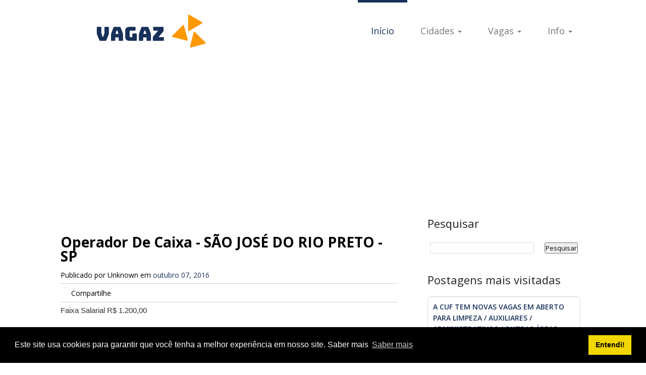

--- FILE ---
content_type: text/html; charset=UTF-8
request_url: https://www.vagazsp.com.br/2016/10/operador-de-caixa-sao-jose-do-rio-preto.html
body_size: 23011
content:
<!DOCTYPE html>
<html lang='en' xmlns='http://www.w3.org/1999/xhtml' xmlns:b='http://www.google.com/2005/gml/b' xmlns:data='http://www.google.com/2005/gml/data' xmlns:expr='http://www.google.com/2005/gml/expr'>
<head>
<link href='https://www.blogger.com/static/v1/widgets/2944754296-widget_css_bundle.css' rel='stylesheet' type='text/css'/>
<!-- Google tag (gtag.js) -->
<script async='async' src='https://www.googletagmanager.com/gtag/js?id=UA-79192634-1'></script>
<script>
  window.dataLayer = window.dataLayer || [];
  function gtag(){dataLayer.push(arguments);}
  gtag('js', new Date());

  gtag('config', 'UA-79192634-1');
</script>
<meta content='b558ac5f6660e1bffe0cd554199bad81' name='p:domain_verify'/>
<script src="//code.jquery.com/jquery-latest.js"></script>
<!-- AddToAny BEGIN -->
<script src='https://static.addtoany.com/menu/page.js'></script>
<!-- AddToAny END -->
<meta content='1862191284058325' property='fb:admins'/>
<meta content='width=device-width, initial-scale=1.0' name='viewport'/>
<meta content='6PG1wL5K1Y2kSkMXZ9fxUn3eZ2v8uP9X2XDeikIC5C4' name='google-site-verification'/>
<title>
Operador De Caixa - SÃO JOSÉ DO RIO PRETO - SP
</title>
<meta content='text/html; charset=UTF-8' http-equiv='Content-Type'/>
<meta content='blogger' name='generator'/>
<link href='https://www.vagazsp.com.br/favicon.ico' rel='icon' type='image/x-icon'/>
<link href='https://www.vagazsp.com.br/2016/10/operador-de-caixa-sao-jose-do-rio-preto.html' rel='canonical'/>
<link rel="alternate" type="application/atom+xml" title="Ofertas de emprego hoje Portugal, sapo emprego, emprego porto, centro de emprego | Vagaz PT - Atom" href="https://www.vagazsp.com.br/feeds/posts/default" />
<link rel="alternate" type="application/rss+xml" title="Ofertas de emprego hoje Portugal, sapo emprego, emprego porto, centro de emprego | Vagaz PT - RSS" href="https://www.vagazsp.com.br/feeds/posts/default?alt=rss" />
<link rel="service.post" type="application/atom+xml" title="Ofertas de emprego hoje Portugal, sapo emprego, emprego porto, centro de emprego | Vagaz PT - Atom" href="https://www.blogger.com/feeds/6642368803199381791/posts/default" />

<link rel="alternate" type="application/atom+xml" title="Ofertas de emprego hoje Portugal, sapo emprego, emprego porto, centro de emprego | Vagaz PT - Atom" href="https://www.vagazsp.com.br/feeds/1805759857119333597/comments/default" />
<!--Can't find substitution for tag [blog.ieCssRetrofitLinks]-->
<meta content='https://www.vagazsp.com.br/2016/10/operador-de-caixa-sao-jose-do-rio-preto.html' property='og:url'/>
<meta content='Operador De Caixa - SÃO JOSÉ DO RIO PRETO - SP' property='og:title'/>
<meta content='ofertas de emprego hoje portugal, sapo emprego, emprego porto, centro de emprego, net emprego, emprego lisboa, olx emprego, emprego coimbra' property='og:description'/>
<!-- BEGIN Open Graph tags -->
<meta content='' name='description' property='og:description'/>
<meta content='Operador De Caixa - SÃO JOSÉ DO RIO PRETO - SP' property='og:title'/>
<meta content='https://www.vagazsp.com.br/2016/10/operador-de-caixa-sao-jose-do-rio-preto.html' property='og:url'/>
<meta content='Site Name' property='og:site_name'/>
<meta content='article' property='og:type'/>
<meta content='Vagas de Emprego São Paulo, SP alerta de vagas de emprego, buscar vagas, rss, vagas sp, carreira, empregos, ofertas de emprego, vagazsp.com.br, Vagaz' name='keywords'/>
<meta content='Vagas de Emprego São Paulo. SP alerta de vagas de emprego. buscar vagas. rss. vagas sp. carreira. empregos. ofertas de emprego. vagazsp.com.br. Vagaz' name='robots'/>
<meta content='Vagaz São Paulo - SP' name='author'/>
<meta content='https://blogger.googleusercontent.com/img/b/R29vZ2xl/AVvXsEiMFHCdFFfBQkgL027makaQjDDFn9oDsVAqWE3UtYmrV89PEFzOLKQt68Bt_6c_4rS3FWRi82Zzy_ooAO_qvey7PxOXNuE6oCzVSw1vaaBu3IIf4WD21d67gTosapTT_5WQkpbN1dzBux6F/s368/vagazxx.png' property='og:image'/>
<meta content='en_US' property='og:locale'/>
<!-- END Open Graph tags -->
<link href="//fonts.googleapis.com/css?family=Open+Sans:400italic,700italic,400,600,700" id="displaywp-font-opensans-css" media="all" rel="stylesheet" type="text/css">
<style id='page-skin-1' type='text/css'><!--
/*
-----------------------------------------------
Blogger Template Style
-----------------------------------------------
Name           : HelpDeskTheme Blogger Template
Download       : http://www.weblogtemplates.net/2014/01/helpdesktheme-responsive-helpdesk.html
Author         : Weblogtemplates
Author  URL    : http://www.weblogtemplates.net/
Date           : January, 2014
-----------------------------------------------
License:
This free Blogger template is licensed under the Creative Commons Attribution 3.0 License, which permits both personal and commercial use.
However, to satisfy the 'attribution' clause of the license, you are required to keep the footer links intact which provides due credit to its authors. For more specific details about the license, you may visit the URL below:
http://creativecommons.org/licenses/by/3.0/
----------------------------------------------- */
#navbar-iframe{display:none;}*{padding:0;margin:0}
body#layout #feature  {display:none;}
html, body, div, span, applet, object, iframe, h1, h2, h3, h4, h5, h6, p, blockquote, pre, a, abbr, acronym, address, big, cite, code, del, dfn, em, font, img, ins, kbd, q, s, samp, small, strike, strong, sub, sup, tt, var, b, u, i, center, dl, dt, dd, ol, ul, li, fieldset, form, label, legend, caption {margin: 0; padding: 0; border: 0; outline: 0; font-size: 100%; vertical-align: baseline; background: transparent;}
body, .body-fauxcolumn-outer {line-height: 1;}
ol, ul {list-style: none;}
blockquote, q {quotes: none;}
blockquote:before, blockquote:after, q:before, q:after {content: ''; content: none;}
:focus {outline: 0;}
ins  {text-decoration: none;}
del {text-decoration: line-through;}
table {border-collapse: collapse; border-spacing: 1; }
td, th {
padding:5px;
}
body, .body-fauxcolumn-outer {background: #F3F3F3; font: normal 12px 'Open Sans', Trebuchet MS, Sans-serif; color: #666666;}
body p {padding-bottom: 20px; line-height: 2em;}
#main-container-ele{
border:1px solid #000;
}
#container {
margin-left: auto;
margin-right: auto;
background-color: #fff;
margin: 0 auto;
color: #444;
font-family: 'Open Sans',sans-serif;
font-size: 14px;
font-weight: normal;
border-radius: 5px;
-moz-border-radius: 5px;
-webkit-border-radius: 5px;;}
#content{width:712px;padding:20px 0px 10px 0px;float:left;display:inline; margin-top:-10px;}
#content-wide {clear: both; width: 1060px; padding: 10px 0px;}
#aside {display: inline; float: right; width: 336px; color: #ccc; padding: 10px 0px;}
#footer {clear: both; overflow: hidden; background: #dfdfdf; font-size: 12px;}
.shadow {}
.radius {-webkit-border-radius: 5px; -o-border-radius: 5px; -moz-border-radius:5px; border-radius: 5px;}
a {color:#464646; text-decoration: none;}
a:hover {color: #18315A;}
#header-wrapper {padding-bottom: 20px;margin-left: 20px;}
#header {margin-top:-15px; float:left; }
#header h1 {
color:#18315A;
text-shadow:2px 2px 2px #FFFFFF;
letter-spacing:-2px;
}
#header a {
text-decoration:none;
color:#18315A;
}
#header a:hover {
text-decoration:none;
color:#18315A;
}
#header .description {
margin:-3px 5px 5px;
line-height: 1.4em;
color: #18315A;
font-size: 14px;
font-family: 'Open Sans', sans-serif;
}
.date-header{display:none;}
.post {padding: 20px;
color: #000000;
overflow: hidden;
font-family:  'Open Sans', sans-serif;
line-height: 2em;
border-bottom: 1px solid #DDDDDD;
}
.post-outer{
background: #fff;
font-family:  'Open Sans', sans-serif;
line-height: 2em;
margin-bottom: 10px;
}
.post .post-text {padding-bottom: 5px; clear: both; overflow: hidden;}
.post h2.post-title {font-family: 'Open Sans', sans-serif;letter-spacing:-1px;}
.post h2 a {font-family: 'Open Sans', sans-serif;color: #18315A; letter-spacing:-1px;font-size: 26px;margin-bottom: 20px;}
.post h2 a:hover {color: #18315A;text-decoration: none;}
.post ul.post-meta {color: #6b6969; clear: both; border-top: 1px solid #222020; border-bottom: 1px solid #222020; overflow: hidden; font-size: 12px; font-style: italic; padding: 5px 0px; list-style: none;}
.post ul.post-meta li {padding-right: 20px; float: left;}
.post ul.post-meta a {color: #0b6e69;}
.post .post-comment {display: inline; background: url('//1.bp.blogspot.com/_MkGBVwDEF84/TGedevmtX_I/AAAAAAAAEZY/I5fmryAKyP8/s1600/post_comment.jpg') no-repeat center; width: 33px; text-align: center; padding: 5px 0px 10px 0px; margin-top: 10px; float: right;}
.post h2, .post h3 {padding: 10px 0px; font-weight: normal; color: #666;}
.post h4, .post h5, .post h6 {padding: 10px 0px; font-size: 14px; font-weight: normal; color: #666;}
.post blockquote {display: block;
background: #ddd;
font-style: italic;
color: #999;
margin: 10px 0px 10px 30px;
padding: 10px;}
.left{padding:20px 25px 0px 0px;width:300px;float:right;}
.sidebar h2{font-family: 'Open Sans',sans-serif;
line-height: 1.2em;
color: #222;
font-weight: 400;
font-size: 22px;
padding: 10px;
}
.sidebar .widget{font-size: 12px;
color: #808080;
margin: 0px 0px 0px 30px;
padding-bottom: 10px;
overflow: hidden;
font-family: 'Open Sans', sans-serif;}
.sidebar .widget-content {padding:10px;margin:0;font-size:12px;color:#808080;}
.sidebar ul {list-style-type: none;margin: 0 ;padding: 0;font-family: Verdana, 'Open Sans', sans-serif;}
.sidebar ul a {color:#18315A;}
.sidebar ul a:hover {color:#666666;}
.sidebar li{list-style-type: none;margin: 0 ;padding: 0;}
.sidebar ul li {height:100%;line-height:22px;clear: left;
list-style-type: none;overflow:hidden;color:#808080;}
.sidebar ul li  {text-decoration: none;padding: 0px 0px 0px 10px;display:block;
border-bottom:1px solid #f9f9f9;}
.sidebar a:hover {color: #18315A;}
/* COMMENT */
#comments{margin:10px;}
#comments h4 {font-size:16px;font-family:'Open Sans' sans-serif;color:#333;font-weight:bold;
padding:10px 10px ; padding-left:14px; margin-top:10px;}
#comments-block {line-height:1.6em;margin:1em 0 1.5em;color:#7F7D77;}
#comments-block .comment-author {background:#dfdfdf none repeat scroll 0 0;border:1px solid #eaeaea;margin:0.5em 0;padding-bottom:4px;padding-left:8px;padding-top:4px;font-weight:bold;}
#comments-block .comment-body {background:#fff; border-left:1px solid #e3e3e3;border-right:1px solid #e3e3e3;margin-top:-8px;padding-left:10px;padding-top:10px;}
#comments-block .comment-footer {background:#fff;border-bottom:1px solid #e3e3e3;border-left:1px solid #e3e3e3;border-right:1px solid #e3e3e3;font-size:11px;line-height:1.4em;margin:-0.25em 0 2em;padding-bottom:5px;padding-left:10px;text-transform:none;}
#comments-block .comment-body p {margin:0;padding-bottom:15px;}
#comment-holder{padding: 10px 15px;}
.comments .comment-block, .comments .comment-thread.inline-thread .comment {
background: #fff;
}
#comments h4, .comments .comment-header, .comments .comment-thread.inline-thread .comment {
position: relative;
}
.comments .comments-content .icon.blog-author {
position: absolute;
top: -12px;
right: -12px;
margin: 0;
background-image: url(https://blogger.googleusercontent.com/img/b/R29vZ2xl/AVvXsEh-0bTDdhXDMfv3RXsWi1NVEFpku3LEMNbWJwHDPaGztsEOjeJ9e_LjPWWym6e6cB_VqTwvMhZItJpiyjMSpc63JQ_6PfoHXYrBNtgp5mWO8XHRKjmahPYPYlRdNyDPcz_HScqlwrelIhE/);
width: 36px;
height: 36px;
}
.comments .comment-replybox-thread{margin-top: 5px;}
.comment-form{max-width:100%;}
.comments .comments-content .comment-header, .comments .comments-content .comment-content{margin: 0 0 8px;
margin: 0 0 8px;
border: 1px solid #ddd;
padding: 10px;
background: whitesmoke;
border-top: 10px solid #ddd;
}
.comments .comments-content .comment-thread ol{margin:0 0 10px 0px !important;}
.comments .comments-content .icon.blog-author {top: -2px;right: -2px;}
.comments .comments-content .comment-thread{margin: 0 !important;}
.comments .comments-content .inline-thread {padding: 0 !important;padding-left: 12px !important;}
/* Feeds*/
.blog-feeds{display:none;}
/* IMAGES */
img.centered {display: block; margin: auto;}
img.alignright {display: inline; margin: 0px 0px 10px 20px;}
img.alignleft {display: inline; margin: 0px 20px 10px 0px;}
.alignleft {float: left;}
.alignright {float: right;}
.post-footer-line-1{display:none;}
#comments-block .avatar-image-container img {
background: #fff url(https://blogger.googleusercontent.com/img/b/R29vZ2xl/AVvXsEiPV6uaHYwGjyWEaVogmPLzxXH_J0gbobR70s3gl8cekVeGBNyDYo33e_DmejZYiNuJBIx_8iMDKypNZ8zDlqRKAHCAmFjRBIkiMru7Sa0RQHGTONIXSbdkGk2B1dRNyTV5rWuF3cDZS2fJ/s1600/gravatar.png) no-repeat left top;
width:32px;
height:32px
}
p.footer-link{
clear: both;
text-align: center;
font-size: 16px;
padding: 20px 12px;
overflow: hidden;
color: #F9F9F9;
background: #232627;
line-height: 18px;
}
.post-header{
margin-top: 10px;
}
#related-posts a {
text-align: center;
height: 180px;
width: 158px;
border: 1px solid #ddd;
margin: 2px;
padding: 2px;
}
#related-posts {margin: 20px 0;
font-size: 14px;
line-height: 20px;}
#related-posts h3{margin: 10px 0px!important;
padding: 15px 0!important;
font-size: 23px;
font-weight: 700;
line-height: 14px;
text-transform: capitalize;
z-index: 2;
color: #111;
position: relative;}
#related-posts img {overflow: hidden;
-webkit-transition: all .1s ease-in-out;
-moz-transition: all .1s ease-in-out;
-ms-transition: all .1s ease-in-out;
-o-transition: all .1s ease-in-out;
transition: all .1s ease-in-out;
opacity: 1;
width: 150px !important;
height: 125px !important;
}
.status-msg-body {position:relative !important}
.CSS_LIGHTBOX { z-index: 9999 !important; }
.boxframe {
position: relative;
padding: 20px 0;
margin-bottom:35px;
}
.boxframe:before,.boxframe:after {
content: &quot;&quot;;
position: absolute;
height: 1px;
background: #fff;
border: 1px solid #bbb;
border-top: 0;
box-shadow: 0 0 3px rgba(0,0,0,0.1);
}
.boxframe:before {
bottom: -3px;
left: 3px;
right: 3px;
}
.boxframe:after {
left: 6px;
right: 6px;
bottom: -5px;
box-shadow: 0 0 3px rgba(0,0,0,0.2);
}
.pthumb {float:left;margin:3px 10px 0 0;border: 4px solid #eee;width:90px;height:90px;overflow:hidden;position:related}
#footer a {color:#fff;}
.rmlink{float:right !important;}
.rmlink a {color:#18315A !important;}
.rmlink a:hover {color:#fff !important;}
.jump-link{display:none;}
.label-size{margin:6px 0;}
#postsocial{border: 1px solid #ddd;
min-width: 55px;
width: auto;
-moz-background-clip: padding;
-webkit-background-clip: padding-box;
-webkit-box-shadow: 1px 0 5px rgba(0,0,0,.1);
-moz-box-shadow: 1px 0 5px rgba(0,0,0,.1);
box-shadow: 1px 0 5px rgba(0,0,0,.1);
padding: 5px;
font: 10px/16px Arial;
background: padding-box #fff;
position: absolute;
margin-left: -94px;
top: 150px;
}
#postsocial.fixed {
position: fixed;
top: 150px;
}
.postsocialbtn{width: auto;
height: auto;
line-height: 0;
padding: 4px 1px;text-align: center;}
.main-top-nav{}
.post-feeds{display:none;}
.titlewrapper h1 {
color: #18315A;
margin-bottom: -5px;
margin-left: 20px;
margin-top: 40px;
}
#top-ad-element{
text-align:center;
}
.main-bottom-nav{
margin-bottom:0px !important;
border-top: 1px solid #222 !important;
}
.footer-top{
background: #f5f5f5;
padding: 30px 0px;
}

--></style>
<style>
      article,
      aside,
      details,
      figcaption,
      figure,
      footer,
      header,
      hgroup,
      main,
      nav,
      section,
      summary {
        display: block;
      }
      audio,
      canvas,
      video {
        display: inline-block;
      }
      audio:not([controls]) {
        display: none;
        height: 0;
      }
      [hidden],
      template {
        display: none;
      }
      html {
        font-family: sans-serif;
        -ms-text-size-adjust: 100%;
        -webkit-text-size-adjust: 100%;
      }
      body {
        margin: 0;
      }
      a {
        background: transparent;
      }
      a:focus {
        outline: thin dotted;
      }
      a:active,
      a:hover {
        outline: 0;
      }
      h1 {
        font-size: 2em;
        margin: 0.20em 0;
      }
      abbr[title] {
        border-bottom: 1px dotted;
      }
      b,
      strong {
        font-weight: bold;
      }
      dfn {
        font-style: italic;
      }
      hr {
        -moz-box-sizing: content-box;
        box-sizing: content-box;
        height: 0;
      }
      mark {
        background: #ff0;
        color: #000;
      }
      code,
      kbd,
      pre,
      samp {
        font-family: monospace, serif;
        font-size: 1em;
      }
      pre {
        white-space: pre-wrap;
      }
      q {
        quotes: "\201C" "\201D" "\2018" "\2019";
      }
      small {
        font-size: 80%;
      }
      sub,
      sup {
        font-size: 75%;
        line-height: 0;
        position: relative;
        vertical-align: baseline;
      }
      sup {
        top: -0.5em;
      }
      sub {
        bottom: -0.25em;
      }
      img {
        border: 0;
      }
      svg:not(:root) {
        overflow: hidden;
      }
      figure {
        margin: 0;
      }
      fieldset {
        border: 1px solid #c0c0c0;
        margin: 0 2px;
        padding: 0.35em 0.625em 0.75em;
      }
      legend {
        border: 0;
        padding: 0;
      }
      button,
      input,
      select,
      textarea {
        font-family: inherit;
        font-size: 100%;
        margin: 0;
      }
      button,
      input {
        line-height: normal;
      }
      button,
      select {
        text-transform: none;
      }
      button,
      html input[type="button"],
      input[type="reset"],
      input[type="submit"] {
        -webkit-appearance: button;
        cursor: pointer;
      }
      button[disabled],
      html input[disabled] {
        cursor: default;
      }
      input[type="checkbox"],
      input[type="radio"] {
        box-sizing: border-box;
        padding: 0;
      }
      input[type="search"] {
        -webkit-appearance: textfield;
        -moz-box-sizing: content-box;
        -webkit-box-sizing: content-box;
        box-sizing: content-box;
      }
      input[type="search"]::-webkit-search-cancel-button,
      input[type="search"]::-webkit-search-decoration {
        -webkit-appearance: none;
      }
      button::-moz-focus-inner,
      input::-moz-focus-inner {
        border: 0;
        padding: 0;
      }
      textarea {
        overflow: auto;
        vertical-align: top;
      }
      table {
        border-collapse: collapse;
        border-spacing: 0;
      }
      *,
      *:before,
      *:after {
        -webkit-box-sizing: border-box;
        -moz-box-sizing: border-box;
        box-sizing: border-box;
      }
      html {
        font-size: 62.5%;
        -webkit-tap-highlight-color: rgba(0, 0, 0, 0);
      }
      body {
        font-family: 'Open Sans',sans-serif;
        font-size: 18px;
        line-height: 1.428571429;
        color: #333333;
        background-color: #fff;
      }
      input,
      button,
      select,
      textarea {
        font-family: inherit;
        font-size: inherit;
        line-height: inherit;
      }
      a {
        color: #18315A;
        text-decoration: none;
      }
      a:hover,
      a:focus {
        color: #18315A;
        text-decoration: underline;
      }
      a:focus {
        outline: thin dotted;
        outline: 5px auto -webkit-focus-ring-color;
        outline-offset: -2px;
      }
      img {
        vertical-align: middle;
      }
      .img-responsive {
        display: block;
        max-width: 100%;
        height: auto;
      }
      .img-rounded {
        border-radius: 6px;
      }
      .img-thumbnail {
        padding: 4px;
        line-height: 1.428571429;
        background-color: #ffffff;
        border: 1px solid #dddddd;
        border-radius: 4px;
        -webkit-transition: all 0.2s ease-in-out;
        transition: all 0.2s ease-in-out;
        display: inline-block;
        max-width: 100%;
        height: auto;
      }
      .img-circle {
        border-radius: 50%;
      }
      hr {
        margin-top: 20px;
        margin-bottom: 20px;
        border: 0;
        border-top: 1px solid #eeeeee;
      }
      .sr-only {
        position: absolute;
        width: 1px;
        height: 1px;
        margin: -1px;
        padding: 0;
        overflow: hidden;
        clip: rect(0, 0, 0, 0);
        border: 0;
      }
      .container {
        margin-right: auto;
        margin-left: auto;
        padding-left: -20px;
        padding-right: 20px;
      }
      .container:before,
      .container:after {
        content: " ";
        display: table;
      }
      .container:after {
        clear: both;
      }
      .container:before,
      .container:after {
        content: " ";
        display: table;
      }
      .container:after {
        clear: both;
      }
      @media (min-width: 768px) {
        .container {
          width: 750px;
        }
      }
      @media (min-width: 992px) {
        .container {
          width: 970px;
        }
      }
      @media (min-width: 1200px) {
        .container {
          width: 1050px;
        }
      }
      .row {
        margin-left: -15px;
        margin-right: -15px;
      }
      .row:before,
      .row:after {
        content: " ";
        display: table;
      }
      .row:after {
        clear: both;
      }
      .row:before,
      .row:after {
        content: " ";
        display: table;
      }
      .row:after {
        clear: both;
      }
      .col-xs-1, .col-sm-1, .col-md-1, .col-lg-1, .col-xs-2, .col-sm-2, .col-md-2, .col-lg-2, .col-xs-3, .col-sm-3, .col-md-3, .col-lg-3, .col-xs-4, .col-sm-4, .col-md-4, .col-lg-4, .col-xs-5, .col-sm-5, .col-md-5, .col-lg-5, .col-xs-6, .col-sm-6, .col-md-6, .col-lg-6, .col-xs-7, .col-sm-7, .col-md-7, .col-lg-7, .col-xs-8, .col-sm-8, .col-md-8, .col-lg-8, .col-xs-9, .col-sm-9, .col-md-9, .col-lg-9, .col-xs-10, .col-sm-10, .col-md-10, .col-lg-10, .col-xs-11, .col-sm-11, .col-md-11, .col-lg-11, .col-xs-12, .col-sm-12, .col-md-12, .col-lg-12 {
        position: relative;
        min-height: 1px;
        padding-left: 0px;
        padding-right: 0px;
      }
      .col-xs-1, .col-xs-2, .col-xs-3, .col-xs-4, .col-xs-5, .col-xs-6, .col-xs-7, .col-xs-8, .col-xs-9, .col-xs-10, .col-xs-11, .col-xs-12 {
        float: left;
      }
      .col-xs-12 {
        width: 100%;
      }
      .col-xs-11 {
        width: 91.66666666666666%;
      }
      .col-xs-10 {
        width: 83.33333333333334%;
      }
      .col-xs-9 {
        width: 75%;
      }
      .col-xs-8 {
        width: 66.66666666666666%;
      }
      .col-xs-7 {
        width: 58.333333333333336%;
      }
      .col-xs-6 {
        width: 50%;
      }
      .col-xs-5 {
        width: 41.66666666666667%;
      }
      .col-xs-4 {
        width: 33.33333333333333%;
      }
      .col-xs-3 {
        width: 25%;
      }
      .col-xs-2 {
        width: 16.666666666666664%;
      }
      .col-xs-1 {
        width: 8.333333333333332%;
      }
      .col-xs-pull-12 {
        right: 100%;
      }
      .col-xs-pull-11 {
        right: 91.66666666666666%;
      }
      .col-xs-pull-10 {
        right: 83.33333333333334%;
      }
      .col-xs-pull-9 {
        right: 75%;
      }
      .col-xs-pull-8 {
        right: 66.66666666666666%;
      }
      .col-xs-pull-7 {
        right: 58.333333333333336%;
      }
      .col-xs-pull-6 {
        right: 50%;
      }
      .col-xs-pull-5 {
        right: 41.66666666666667%;
      }
      .col-xs-pull-4 {
        right: 33.33333333333333%;
      }
      .col-xs-pull-3 {
        right: 25%;
      }
      .col-xs-pull-2 {
        right: 16.666666666666664%;
      }
      .col-xs-pull-1 {
        right: 8.333333333333332%;
      }
      .col-xs-pull-0 {
        right: 0%;
      }
      .col-xs-push-12 {
        left: 100%;
      }
      .col-xs-push-11 {
        left: 91.66666666666666%;
      }
      .col-xs-push-10 {
        left: 83.33333333333334%;
      }
      .col-xs-push-9 {
        left: 75%;
      }
      .col-xs-push-8 {
        left: 66.66666666666666%;
      }
      .col-xs-push-7 {
        left: 58.333333333333336%;
      }
      .col-xs-push-6 {
        left: 50%;
      }
      .col-xs-push-5 {
        left: 41.66666666666667%;
      }
      .col-xs-push-4 {
        left: 33.33333333333333%;
      }
      .col-xs-push-3 {
        left: 25%;
      }
      .col-xs-push-2 {
        left: 16.666666666666664%;
      }
      .col-xs-push-1 {
        left: 8.333333333333332%;
      }
      .col-xs-push-0 {
        left: 0%;
      }
      .col-xs-offset-12 {
        margin-left: 100%;
      }
      .col-xs-offset-11 {
        margin-left: 91.66666666666666%;
      }
      .col-xs-offset-10 {
        margin-left: 83.33333333333334%;
      }
      .col-xs-offset-9 {
        margin-left: 75%;
      }
      .col-xs-offset-8 {
        margin-left: 66.66666666666666%;
      }
      .col-xs-offset-7 {
        margin-left: 58.333333333333336%;
      }
      .col-xs-offset-6 {
        margin-left: 50%;
      }
      .col-xs-offset-5 {
        margin-left: 41.66666666666667%;
      }
      .col-xs-offset-4 {
        margin-left: 33.33333333333333%;
      }
      .col-xs-offset-3 {
        margin-left: 25%;
      }
      .col-xs-offset-2 {
        margin-left: 16.666666666666664%;
      }
      .col-xs-offset-1 {
        margin-left: 8.333333333333332%;
      }
      .col-xs-offset-0 {
        margin-left: 0%;
      }
      @media (min-width: 768px) {
        .col-sm-1, .col-sm-2, .col-sm-3, .col-sm-4, .col-sm-5, .col-sm-6, .col-sm-7, .col-sm-8, .col-sm-9, .col-sm-10, .col-sm-11, .col-sm-12 {
          float: left;
        }
        .col-sm-12 {
          width: 100%;
        }
        .col-sm-11 {
          width: 91.66666666666666%;
        }
        .col-sm-10 {
          width: 83.33333333333334%;
        }
        .col-sm-9 {
          width: 75%;
        }
        .col-sm-8 {
          width: 66.66666666666666%;
        }
        .col-sm-7 {
          width: 58.333333333333336%;
        }
        .col-sm-6 {
          width: 50%;
        }
        .col-sm-5 {
          width: 41.66666666666667%;
        }
        .col-sm-4 {
          width: 33.33333333333333%;
        }
        .col-sm-3 {
          width: 25%;
        }
        .col-sm-2 {
          width: 16.666666666666664%;
        }
        .col-sm-1 {
          width: 8.333333333333332%;
        }
        .col-sm-pull-12 {
          right: 100%;
        }
        .col-sm-pull-11 {
          right: 91.66666666666666%;
        }
        .col-sm-pull-10 {
          right: 83.33333333333334%;
        }
        .col-sm-pull-9 {
          right: 75%;
        }
        .col-sm-pull-8 {
          right: 66.66666666666666%;
        }
        .col-sm-pull-7 {
          right: 58.333333333333336%;
        }
        .col-sm-pull-6 {
          right: 50%;
        }
        .col-sm-pull-5 {
          right: 41.66666666666667%;
        }
        .col-sm-pull-4 {
          right: 33.33333333333333%;
        }
        .col-sm-pull-3 {
          right: 25%;
        }
        .col-sm-pull-2 {
          right: 16.666666666666664%;
        }
        .col-sm-pull-1 {
          right: 8.333333333333332%;
        }
        .col-sm-pull-0 {
          right: 0%;
        }
        .col-sm-push-12 {
          left: 100%;
        }
        .col-sm-push-11 {
          left: 91.66666666666666%;
        }
        .col-sm-push-10 {
          left: 83.33333333333334%;
        }
        .col-sm-push-9 {
          left: 75%;
        }
        .col-sm-push-8 {
          left: 66.66666666666666%;
        }
        .col-sm-push-7 {
          left: 58.333333333333336%;
        }
        .col-sm-push-6 {
          left: 50%;
        }
        .col-sm-push-5 {
          left: 41.66666666666667%;
        }
        .col-sm-push-4 {
          left: 33.33333333333333%;
        }
        .col-sm-push-3 {
          left: 25%;
        }
        .col-sm-push-2 {
          left: 16.666666666666664%;
        }
        .col-sm-push-1 {
          left: 8.333333333333332%;
        }
        .col-sm-push-0 {
          left: 0%;
        }
        .col-sm-offset-12 {
          margin-left: 100%;
        }
        .col-sm-offset-11 {
          margin-left: 91.66666666666666%;
        }
        .col-sm-offset-10 {
          margin-left: 83.33333333333334%;
        }
        .col-sm-offset-9 {
          margin-left: 75%;
        }
        .col-sm-offset-8 {
          margin-left: 66.66666666666666%;
        }
        .col-sm-offset-7 {
          margin-left: 58.333333333333336%;
        }
        .col-sm-offset-6 {
          margin-left: 50%;
        }
        .col-sm-offset-5 {
          margin-left: 41.66666666666667%;
        }
        .col-sm-offset-4 {
          margin-left: 33.33333333333333%;
        }
        .col-sm-offset-3 {
          margin-left: 25%;
        }
        .col-sm-offset-2 {
          margin-left: 16.666666666666664%;
        }
        .col-sm-offset-1 {
          margin-left: 8.333333333333332%;
        }
        .col-sm-offset-0 {
          margin-left: 0%;
        }
      }
      @media (min-width: 992px) {
        .col-md-1, .col-md-2, .col-md-3, .col-md-4, .col-md-5, .col-md-6, .col-md-7, .col-md-8, .col-md-9, .col-md-10, .col-md-11, .col-md-12 {
          float: left;
        }
        .col-md-12 {
          width: 100%;
        }
        .col-md-11 {
          width: 91.66666666666666%;
        }
        .col-md-10 {
          width: 83.33333333333334%;
        }
        .col-md-9 {
          width: 75%;
        }
        .col-md-8 {
          width: 66.66666666666666%;
        }
        .col-md-7 {
          width: 58.333333333333336%;
        }
        .col-md-6 {
          width: 50%;
        }
        .col-md-5 {
          width: 41.66666666666667%;
        }
        .col-md-4 {
          width: 33.33333333333333%;
        }
        .col-md-3 {
          width: 25%;
        }
        .col-md-2 {
          width: 16.666666666666664%;
        }
        .col-md-1 {
          width: 8.333333333333332%;
        }
        .col-md-pull-12 {
          right: 100%;
        }
        .col-md-pull-11 {
          right: 91.66666666666666%;
        }
        .col-md-pull-10 {
          right: 83.33333333333334%;
        }
        .col-md-pull-9 {
          right: 75%;
        }
        .col-md-pull-8 {
          right: 66.66666666666666%;
        }
        .col-md-pull-7 {
          right: 58.333333333333336%;
        }
        .col-md-pull-6 {
          right: 50%;
        }
        .col-md-pull-5 {
          right: 41.66666666666667%;
        }
        .col-md-pull-4 {
          right: 33.33333333333333%;
        }
        .col-md-pull-3 {
          right: 25%;
        }
        .col-md-pull-2 {
          right: 16.666666666666664%;
        }
        .col-md-pull-1 {
          right: 8.333333333333332%;
        }
        .col-md-pull-0 {
          right: 0%;
        }
        .col-md-push-12 {
          left: 100%;
        }
        .col-md-push-11 {
          left: 91.66666666666666%;
        }
        .col-md-push-10 {
          left: 83.33333333333334%;
        }
        .col-md-push-9 {
          left: 75%;
        }
        .col-md-push-8 {
          left: 66.66666666666666%;
        }
        .col-md-push-7 {
          left: 58.333333333333336%;
        }
        .col-md-push-6 {
          left: 50%;
        }
        .col-md-push-5 {
          left: 41.66666666666667%;
        }
        .col-md-push-4 {
          left: 33.33333333333333%;
        }
        .col-md-push-3 {
          left: 25%;
        }
        .col-md-push-2 {
          left: 16.666666666666664%;
        }
        .col-md-push-1 {
          left: 8.333333333333332%;
        }
        .col-md-push-0 {
          left: 0%;
        }
        .col-md-offset-12 {
          margin-left: 100%;
        }
        .col-md-offset-11 {
          margin-left: 91.66666666666666%;
        }
        .col-md-offset-10 {
          margin-left: 83.33333333333334%;
        }
        .col-md-offset-9 {
          margin-left: 75%;
        }
        .col-md-offset-8 {
          margin-left: 66.66666666666666%;
        }
        .col-md-offset-7 {
          margin-left: 58.333333333333336%;
        }
        .col-md-offset-6 {
          margin-left: 50%;
        }
        .col-md-offset-5 {
          margin-left: 41.66666666666667%;
        }
        .col-md-offset-4 {
          margin-left: 33.33333333333333%;
        }
        .col-md-offset-3 {
          margin-left: 25%;
        }
        .col-md-offset-2 {
          margin-left: 16.666666666666664%;
        }
        .col-md-offset-1 {
          margin-left: 8.333333333333332%;
        }
        .col-md-offset-0 {
          margin-left: 0%;
        }
      }
      @media (min-width: 1200px) {
        .col-lg-1, .col-lg-2, .col-lg-3, .col-lg-4, .col-lg-5, .col-lg-6, .col-lg-7, .col-lg-8, .col-lg-9, .col-lg-10, .col-lg-11, .col-lg-12 {
          float: left;
        }
        .col-lg-12 {
          width: 100%;
        }
        .col-lg-11 {
          width: 91.66666666666666%;
        }
        .col-lg-10 {
          width: 83.33333333333334%;
        }
        .col-lg-9 {
          width: 75%;
        }
        .col-lg-8 {
          width: 66.66666666666666%;
        }
        .col-lg-7 {
          width: 58.333333333333336%;
        }
        .col-lg-6 {
          width: 50%;
        }
        .col-lg-5 {
          width: 41.66666666666667%;
        }
        .col-lg-4 {
          width: 33.33333333333333%;
        }
        .col-lg-3 {
          width: 25%;
        }
        .col-lg-2 {
          width: 16.666666666666664%;
        }
        .col-lg-1 {
          width: 8.333333333333332%;
        }
        .col-lg-pull-12 {
          right: 100%;
        }
        .col-lg-pull-11 {
          right: 91.66666666666666%;
        }
        .col-lg-pull-10 {
          right: 83.33333333333334%;
        }
        .col-lg-pull-9 {
          right: 75%;
        }
        .col-lg-pull-8 {
          right: 66.66666666666666%;
        }
        .col-lg-pull-7 {
          right: 58.333333333333336%;
        }
        .col-lg-pull-6 {
          right: 50%;
        }
        .col-lg-pull-5 {
          right: 41.66666666666667%;
        }
        .col-lg-pull-4 {
          right: 33.33333333333333%;
        }
        .col-lg-pull-3 {
          right: 25%;
        }
        .col-lg-pull-2 {
          right: 16.666666666666664%;
        }
        .col-lg-pull-1 {
          right: 8.333333333333332%;
        }
        .col-lg-pull-0 {
          right: 0%;
        }
        .col-lg-push-12 {
          left: 100%;
        }
        .col-lg-push-11 {
          left: 91.66666666666666%;
        }
        .col-lg-push-10 {
          left: 83.33333333333334%;
        }
        .col-lg-push-9 {
          left: 75%;
        }
        .col-lg-push-8 {
          left: 66.66666666666666%;
        }
        .col-lg-push-7 {
          left: 58.333333333333336%;
        }
        .col-lg-push-6 {
          left: 50%;
        }
        .col-lg-push-5 {
          left: 41.66666666666667%;
        }
        .col-lg-push-4 {
          left: 33.33333333333333%;
        }
        .col-lg-push-3 {
          left: 25%;
        }
        .col-lg-push-2 {
          left: 16.666666666666664%;
        }
        .col-lg-push-1 {
          left: 8.333333333333332%;
        }
        .col-lg-push-0 {
          left: 0%;
        }
        .col-lg-offset-12 {
          margin-left: 100%;
        }
        .col-lg-offset-11 {
          margin-left: 91.66666666666666%;
        }
        .col-lg-offset-10 {
          margin-left: 83.33333333333334%;
        }
        .col-lg-offset-9 {
          margin-left: 75%;
        }
        .col-lg-offset-8 {
          margin-left: 66.66666666666666%;
        }
        .col-lg-offset-7 {
          margin-left: 58.333333333333336%;
        }
        .col-lg-offset-6 {
          margin-left: 50%;
        }
        .col-lg-offset-5 {
          margin-left: 41.66666666666667%;
        }
        .col-lg-offset-4 {
          margin-left: 33.33333333333333%;
        }
        .col-lg-offset-3 {
          margin-left: 25%;
        }
        .col-lg-offset-2 {
          margin-left: 16.666666666666664%;
        }
        .col-lg-offset-1 {
          margin-left: 8.333333333333332%;
        }
        .col-lg-offset-0 {
          margin-left: 0%;
        }
      }
      fieldset {
        padding: 0;
        margin: 0;
        border: 0;
      }
      legend {
        display: block;
        width: 100%;
        padding: 0;
        margin-bottom: 20px;
        font-size: 21px;
        line-height: inherit;
        color: #333333;
        border: 0;
        border-bottom: 1px solid #e5e5e5;
      }
      label {
        display: inline-block;
        margin-bottom: 5px;
        font-weight: bold;
      }
      input[type="search"] {
        -webkit-box-sizing: border-box;
        -moz-box-sizing: border-box;
        box-sizing: border-box;
      }
      input[type="radio"],
      input[type="checkbox"] {
        margin: 4px 0 0;
        margin-top: 1px \9;
        /* IE8-9 */
        line-height: normal;
      }
      input[type="file"] {
        display: block;
      }
      select[multiple],
      select[size] {
        height: auto;
      }
      select optgroup {
        font-size: inherit;
        font-style: inherit;
        font-family: inherit;
      }
      input[type="file"]:focus,
      input[type="radio"]:focus,
      input[type="checkbox"]:focus {
        outline: thin dotted;
        outline: 5px auto -webkit-focus-ring-color;
        outline-offset: -2px;
      }
      input[type="number"]::-webkit-outer-spin-button,
      input[type="number"]::-webkit-inner-spin-button {
        height: auto;
      }
      output {
        display: block;
        padding-top: 7px;
        font-size: 14px;
        line-height: 1.428571429;
        color: #555555;
        vertical-align: middle;
      }
      .form-control {
        display: block;
        width: 100%;
        height: 45px;
        padding: 6px 12px;
        font-size: 14px;
        line-height: 1.428571429;
        color: #555555;
        vertical-align: middle;
        background-color: #ffffff;
        background-image: none;
        border: 1px solid #cccccc;
        border-radius: 4px;
        -webkit-box-shadow: inset 0 1px 1px rgba(0, 0, 0, 0.075);
        box-shadow: inset 0 1px 1px rgba(0, 0, 0, 0.075);
        -webkit-transition: border-color ease-in-out .15s, box-shadow ease-in-out .15s;
        transition: border-color ease-in-out .15s, box-shadow ease-in-out .15s;
      }
      .form-control:focus {
        border-color: #66afe9;
        outline: 0;
        -webkit-box-shadow: inset 0 1px 1px #fff, 0 0 8px #18315A;
        box-shadow: inset 0 1px 1px #fff, 0 0 8px #18315A;
      }
      .form-control:-moz-placeholder {
        color: #999999;
      }
      .form-control::-moz-placeholder {
        color: #999999;
        opacity: 1;
      }
      .form-control:-ms-input-placeholder {
        color: #999999;
      }
      .form-control::-webkit-input-placeholder {
        color: #999999;
      }
      .form-control[disabled],
      .form-control[readonly],
      fieldset[disabled] .form-control {
        cursor: not-allowed;
        background-color: #eeeeee;
      }
      textarea.form-control {
        height: auto;
      }
      .form-group {
        margin-bottom: 15px;
      }
      .radio,
      .checkbox {
        display: block;
        min-height: 20px;
        margin-top: 10px;
        margin-bottom: 10px;
        padding-left: 20px;
        vertical-align: middle;
      }
      .radio label,
      .checkbox label {
        display: inline;
        margin-bottom: 0;
        font-weight: normal;
        cursor: pointer;
      }
      .radio input[type="radio"],
      .radio-inline input[type="radio"],
      .checkbox input[type="checkbox"],
      .checkbox-inline input[type="checkbox"] {
        float: left;
        margin-left: -20px;
      }
      .radio + .radio,
      .checkbox + .checkbox {
        margin-top: -5px;
      }
      .radio-inline,
      .checkbox-inline {
        display: inline-block;
        padding-left: 20px;
        margin-bottom: 0;
        vertical-align: middle;
        font-weight: normal;
        cursor: pointer;
      }
      .radio-inline + .radio-inline,
      .checkbox-inline + .checkbox-inline {
        margin-top: 0;
        margin-left: 10px;
      }
      input[type="radio"][disabled],
      input[type="checkbox"][disabled],
      .radio[disabled],
      .radio-inline[disabled],
      .checkbox[disabled],
      .checkbox-inline[disabled],
      fieldset[disabled] input[type="radio"],
      fieldset[disabled] input[type="checkbox"],
      fieldset[disabled] .radio,
      fieldset[disabled] .radio-inline,
      fieldset[disabled] .checkbox,
      fieldset[disabled] .checkbox-inline {
        cursor: not-allowed;
      }
      .input-sm {
        height: 30px;
        padding: 5px 10px;
        font-size: 12px;
        line-height: 1.5;
        border-radius: 3px;
      }
      select.input-sm {
        height: 30px;
        line-height: 30px;
      }
      textarea.input-sm {
        height: auto;
      }
      .input-lg {
        height: 46px;
        padding: 10px 16px;
        font-size: 18px;
        line-height: 1.33;
        border-radius: 6px;
      }
      select.input-lg {
        height: 46px;
        line-height: 46px;
      }
      textarea.input-lg {
        height: auto;
      }
      .has-warning .help-block,
      .has-warning .control-label,
      .has-warning .radio,
      .has-warning .checkbox,
      .has-warning .radio-inline,
      .has-warning .checkbox-inline {
        color: #8a6d3b;
      }
      .has-warning .form-control {
        border-color: #8a6d3b;
        -webkit-box-shadow: inset 0 1px 1px rgba(0, 0, 0, 0.075);
        box-shadow: inset 0 1px 1px rgba(0, 0, 0, 0.075);
      }
      .has-warning .form-control:focus {
        border-color: #66512c;
        -webkit-box-shadow: inset 0 1px 1px rgba(0, 0, 0, 0.075), 0 0 6px #c0a16b;
        box-shadow: inset 0 1px 1px rgba(0, 0, 0, 0.075), 0 0 6px #c0a16b;
      }
      .has-warning .input-group-addon {
        color: #8a6d3b;
        border-color: #8a6d3b;
        background-color: #fcf8e3;
      }
      .has-error .help-block,
      .has-error .control-label,
      .has-error .radio,
      .has-error .checkbox,
      .has-error .radio-inline,
      .has-error .checkbox-inline {
        color: #a94442;
      }
      .has-error .form-control {
        border-color: #a94442;
        -webkit-box-shadow: inset 0 1px 1px rgba(0, 0, 0, 0.075);
        box-shadow: inset 0 1px 1px rgba(0, 0, 0, 0.075);
      }
      .has-error .form-control:focus {
        border-color: #843534;
        -webkit-box-shadow: inset 0 1px 1px rgba(0, 0, 0, 0.075), 0 0 6px #ce8483;
        box-shadow: inset 0 1px 1px rgba(0, 0, 0, 0.075), 0 0 6px #ce8483;
      }
      .has-error .input-group-addon {
        color: #a94442;
        border-color: #a94442;
        background-color: #f2dede;
      }
      .has-success .help-block,
      .has-success .control-label,
      .has-success .radio,
      .has-success .checkbox,
      .has-success .radio-inline,
      .has-success .checkbox-inline {
        color: #3c763d;
      }
      .has-success .form-control {
        border-color: #3c763d;
        -webkit-box-shadow: inset 0 1px 1px rgba(0, 0, 0, 0.075);
        box-shadow: inset 0 1px 1px rgba(0, 0, 0, 0.075);
      }
      .has-success .form-control:focus {
        border-color: #2b542c;
        -webkit-box-shadow: inset 0 1px 1px rgba(0, 0, 0, 0.075), 0 0 6px #67b168;
        box-shadow: inset 0 1px 1px rgba(0, 0, 0, 0.075), 0 0 6px #67b168;
      }
      .has-success .input-group-addon {
        color: #3c763d;
        border-color: #3c763d;
        background-color: #dff0d8;
      }
      .form-control-static {
        margin-bottom: 0;
      }
      .help-block {
        display: block;
        margin-top: 5px;
        margin-bottom: 10px;
        color: #737373;
      }
      @media (min-width: 768px) {
        .form-inline .form-group {
          display: inline-block;
          margin-bottom: 0;
          vertical-align: middle;
        }
        .form-inline .form-control {
          display: inline-block;
        }
        .form-inline select.form-control {
          width: auto;
        }
        .form-inline .radio,
        .form-inline .checkbox {
          display: inline-block;
          margin-top: 0;
          margin-bottom: 0;
          padding-left: 0;
        }
        .form-inline .radio input[type="radio"],
        .form-inline .checkbox input[type="checkbox"] {
          float: none;
          margin-left: 0;
        }
      }
      .form-horizontal .control-label,
      .form-horizontal .radio,
      .form-horizontal .checkbox,
      .form-horizontal .radio-inline,
      .form-horizontal .checkbox-inline {
        margin-top: 0;
        margin-bottom: 0;
        padding-top: 7px;
      }
      .form-horizontal .radio,
      .form-horizontal .checkbox {
        min-height: 27px;
      }
      .form-horizontal .form-group {
        margin-left: -15px;
        margin-right: -15px;
      }
      .form-horizontal .form-group:before,
      .form-horizontal .form-group:after {
        content: " ";
        display: table;
      }
      .form-horizontal .form-group:after {
        clear: both;
      }
      .form-horizontal .form-group:before,
      .form-horizontal .form-group:after {
        content: " ";
        display: table;
      }
      .form-horizontal .form-group:after {
        clear: both;
      }
      .form-horizontal .form-control-static {
        padding-top: 7px;
      }
      @media (min-width: 768px) {
        .form-horizontal .control-label {
          text-align: right;
        }
      }
      .btn {
        display: inline-block;
        margin-bottom: 0;
        font-weight: normal;
        text-align: center;
        vertical-align: middle;
        cursor: pointer;
        background-image: none;
        white-space: nowrap;
        padding: 15px 30px 13px;
        font-size: 14px;
        line-height: 1.428571429;
        border-radius: 4px;
        -webkit-user-select: none;
        -moz-user-select: none;
        -ms-user-select: none;
        -o-user-select: none;
        user-select: none;
        border: 1px solid #ddd;
      }
      .btn:focus {
        outline: thin dotted;
        outline: 5px auto -webkit-focus-ring-color;
        outline-offset: -2px;
      }
      .btn:hover,
      .btn:focus {
        color: #333333;
        text-decoration: none;
      }
      .btn:active,
      .btn.active {
        outline: 0;
        background-image: none;
        -webkit-box-shadow: inset 0 3px 5px rgba(0, 0, 0, 0.125);
        box-shadow: inset 0 3px 5px rgba(0, 0, 0, 0.125);
      }
      .btn.disabled,
      .btn[disabled],
      fieldset[disabled] .btn {
        cursor: not-allowed;
        pointer-events: none;
        opacity: 0.65;
        filter: alpha(opacity=65);
        -webkit-box-shadow: none;
        box-shadow: none;
      }
      .btn-default {
        color: #333333;
        background-color: #ffffff;
        border-color: #cccccc;
      }
      .btn-default:hover,
      .btn-default:focus,
      .btn-default:active,
      .btn-default.active,
      .open .dropdown-toggle.btn-default {
        color: #333333;
        background-color: #ebebeb;
        border-color: #adadad;
      }
      .btn-default:active,
      .btn-default.active,
      .open .dropdown-toggle.btn-default {
        background-image: none;
      }
      .btn-default.disabled,
      .btn-default[disabled],
      fieldset[disabled] .btn-default,
      .btn-default.disabled:hover,
      .btn-default[disabled]:hover,
      fieldset[disabled] .btn-default:hover,
      .btn-default.disabled:focus,
      .btn-default[disabled]:focus,
      fieldset[disabled] .btn-default:focus,
      .btn-default.disabled:active,
      .btn-default[disabled]:active,
      fieldset[disabled] .btn-default:active,
      .btn-default.disabled.active,
      .btn-default[disabled].active,
      fieldset[disabled] .btn-default.active {
        background-color: #ffffff;
        border-color: #cccccc;
      }
      .btn-default .badge {
        color: #ffffff;
        background-color: #fff;
      }
      .btn-primary {
        color: #ffffff;
        background-color: #428bca;
        border-color: #357ebd;
      }
      .btn-primary:hover,
      .btn-primary:focus,
      .btn-primary:active,
      .btn-primary.active,
      .open .dropdown-toggle.btn-primary {
        color: #ffffff;
        background-color: #3276b1;
        border-color: #285e8e;
      }
      .btn-primary:active,
      .btn-primary.active,
      .open .dropdown-toggle.btn-primary {
        background-image: none;
      }
      .btn-primary.disabled,
      .btn-primary[disabled],
      fieldset[disabled] .btn-primary,
      .btn-primary.disabled:hover,
      .btn-primary[disabled]:hover,
      fieldset[disabled] .btn-primary:hover,
      .btn-primary.disabled:focus,
      .btn-primary[disabled]:focus,
      fieldset[disabled] .btn-primary:focus,
      .btn-primary.disabled:active,
      .btn-primary[disabled]:active,
      fieldset[disabled] .btn-primary:active,
      .btn-primary.disabled.active,
      .btn-primary[disabled].active,
      fieldset[disabled] .btn-primary.active {
        background-color: #428bca;
        border-color: #357ebd;
      }
      .btn-primary .badge {
        color: #428bca;
        background-color: #fff;
      }
      .btn-warning {
        color: #ffffff;
        background-color: #f0ad4e;
        border-color: #eea236;
      }
      .btn-warning:hover,
      .btn-warning:focus,
      .btn-warning:active,
      .btn-warning.active,
      .open .dropdown-toggle.btn-warning {
        color: #ffffff;
        background-color: #ed9c28;
        border-color: #d58512;
      }
      .btn-warning:active,
      .btn-warning.active,
      .open .dropdown-toggle.btn-warning {
        background-image: none;
      }
      .btn-warning.disabled,
      .btn-warning[disabled],
      fieldset[disabled] .btn-warning,
      .btn-warning.disabled:hover,
      .btn-warning[disabled]:hover,
      fieldset[disabled] .btn-warning:hover,
      .btn-warning.disabled:focus,
      .btn-warning[disabled]:focus,
      fieldset[disabled] .btn-warning:focus,
      .btn-warning.disabled:active,
      .btn-warning[disabled]:active,
      fieldset[disabled] .btn-warning:active,
      .btn-warning.disabled.active,
      .btn-warning[disabled].active,
      fieldset[disabled] .btn-warning.active {
        background-color: #f0ad4e;
        border-color: #eea236;
      }
      .btn-warning .badge {
        color: #f0ad4e;
        background-color: #fff;
      }
      .btn-danger {
        color: #ffffff;
        background-color: #d9534f;
        border-color: #d43f3a;
      }
      .btn-danger:hover,
      .btn-danger:focus,
      .btn-danger:active,
      .btn-danger.active,
      .open .dropdown-toggle.btn-danger {
        color: #ffffff;
        background-color: #d2322d;
        border-color: #ac2925;
      }
      .btn-danger:active,
      .btn-danger.active,
      .open .dropdown-toggle.btn-danger {
        background-image: none;
      }
      .btn-danger.disabled,
      .btn-danger[disabled],
      fieldset[disabled] .btn-danger,
      .btn-danger.disabled:hover,
      .btn-danger[disabled]:hover,
      fieldset[disabled] .btn-danger:hover,
      .btn-danger.disabled:focus,
      .btn-danger[disabled]:focus,
      fieldset[disabled] .btn-danger:focus,
      .btn-danger.disabled:active,
      .btn-danger[disabled]:active,
      fieldset[disabled] .btn-danger:active,
      .btn-danger.disabled.active,
      .btn-danger[disabled].active,
      fieldset[disabled] .btn-danger.active {
        background-color: #d9534f;
        border-color: #d43f3a;
      }
      .btn-danger .badge {
        color: #d9534f;
        background-color: #fff;
      }
      .btn-success {
        color: #ffffff;
        background-color: #5cb85c;
        border-color: #4cae4c;
      }
      .btn-success:hover,
      .btn-success:focus,
      .btn-success:active,
      .btn-success.active,
      .open .dropdown-toggle.btn-success {
        color: #ffffff;
        background-color: #47a447;
        border-color: #398439;
      }
      .btn-success:active,
      .btn-success.active,
      .open .dropdown-toggle.btn-success {
        background-image: none;
      }
      .btn-success.disabled,
      .btn-success[disabled],
      fieldset[disabled] .btn-success,
      .btn-success.disabled:hover,
      .btn-success[disabled]:hover,
      fieldset[disabled] .btn-success:hover,
      .btn-success.disabled:focus,
      .btn-success[disabled]:focus,
      fieldset[disabled] .btn-success:focus,
      .btn-success.disabled:active,
      .btn-success[disabled]:active,
      fieldset[disabled] .btn-success:active,
      .btn-success.disabled.active,
      .btn-success[disabled].active,
      fieldset[disabled] .btn-success.active {
        background-color: #5cb85c;
        border-color: #4cae4c;
      }
      .btn-success .badge {
        color: #5cb85c;
        background-color: #fff;
      }
      .btn-info {
        color: #ffffff;
        background-color: #5bc0de;
        border-color: #46b8da;
      }
      .btn-info:hover,
      .btn-info:focus,
      .btn-info:active,
      .btn-info.active,
      .open .dropdown-toggle.btn-info {
        color: #ffffff;
        background-color: #39b3d7;
        border-color: #269abc;
      }
      .btn-info:active,
      .btn-info.active,
      .open .dropdown-toggle.btn-info {
        background-image: none;
      }
      .btn-info.disabled,
      .btn-info[disabled],
      fieldset[disabled] .btn-info,
      .btn-info.disabled:hover,
      .btn-info[disabled]:hover,
      fieldset[disabled] .btn-info:hover,
      .btn-info.disabled:focus,
      .btn-info[disabled]:focus,
      fieldset[disabled] .btn-info:focus,
      .btn-info.disabled:active,
      .btn-info[disabled]:active,
      fieldset[disabled] .btn-info:active,
      .btn-info.disabled.active,
      .btn-info[disabled].active,
      fieldset[disabled] .btn-info.active {
        background-color: #5bc0de;
        border-color: #46b8da;
      }
      .btn-info .badge {
        color: #5bc0de;
        background-color: #fff;
      }
      .btn-link {
        color: #428bca;
        font-weight: normal;
        cursor: pointer;
        border-radius: 0;
      }
      .btn-link,
      .btn-link:active,
      .btn-link[disabled],
      fieldset[disabled] .btn-link {
        background-color: transparent;
        -webkit-box-shadow: none;
        box-shadow: none;
      }
      .btn-link,
      .btn-link:hover,
      .btn-link:focus,
      .btn-link:active {
        border-color: transparent;
      }
      .btn-link:hover,
      .btn-link:focus {
        color: #2a6496;
        text-decoration: underline;
        background-color: transparent;
      }
      .btn-link[disabled]:hover,
      fieldset[disabled] .btn-link:hover,
      .btn-link[disabled]:focus,
      fieldset[disabled] .btn-link:focus {
        color: #999999;
        text-decoration: none;
      }
      .btn-lg {
        padding: 10px 16px;
        font-size: 18px;
        line-height: 1.33;
        border-radius: 6px;
      }
      .btn-sm {
        padding: 5px 10px;
        font-size: 12px;
        line-height: 1.5;
        border-radius: 3px;
      }
      .btn-xs {
        padding: 1px 5px;
        font-size: 12px;
        line-height: 1.5;
        border-radius: 3px;
      }
      .btn-block {
        display: block;
        width: 100%;
        padding-left: 0;
        padding-right: 0;
      }
      .btn-block + .btn-block {
        margin-top: 5px;
      }
      input[type="submit"].btn-block,
      input[type="reset"].btn-block,
      input[type="button"].btn-block {
        width: 100%;
      }
      .input-group {
        position: relative;
        display: table;
        border-collapse: separate;
      }
      .input-group[class*="col-"] {
        float: none;
        padding-left: 0;
        padding-right: 0;
      }
      .input-group .form-control {
        width: 100%;
        margin-bottom: 0;
      }
      .input-group-lg > .form-control,
      .input-group-lg > .input-group-addon,
      .input-group-lg > .input-group-btn > .btn {
        height: 46px;
        padding: 10px 16px;
        font-size: 18px;
        line-height: 1.33;
        border-radius: 6px;
      }
      select.input-group-lg > .form-control,
      select.input-group-lg > .input-group-addon,
      select.input-group-lg > .input-group-btn > .btn {
        height: 46px;
        line-height: 46px;
      }
      textarea.input-group-lg > .form-control,
      textarea.input-group-lg > .input-group-addon,
      textarea.input-group-lg > .input-group-btn > .btn {
        height: auto;
      }
      .input-group-sm > .form-control,
      .input-group-sm > .input-group-addon,
      .input-group-sm > .input-group-btn > .btn {
        height: 30px;
        padding: 5px 10px;
        font-size: 12px;
        line-height: 1.5;
        border-radius: 3px;
      }
      select.input-group-sm > .form-control,
      select.input-group-sm > .input-group-addon,
      select.input-group-sm > .input-group-btn > .btn {
        height: 30px;
        line-height: 30px;
      }
      textarea.input-group-sm > .form-control,
      textarea.input-group-sm > .input-group-addon,
      textarea.input-group-sm > .input-group-btn > .btn {
        height: auto;
      }
      .input-group-addon,
      .input-group-btn,
      .input-group .form-control {
        display: table-cell;
      }
      .input-group-addon:not(:first-child):not(:last-child),
      .input-group-btn:not(:first-child):not(:last-child),
      .input-group .form-control:not(:first-child):not(:last-child) {
        border-radius: 0;
      }
      .input-group-addon,
      .input-group-btn {
        width: 1%;
        white-space: nowrap;
        vertical-align: middle;
      }
      .input-group-addon {
        padding: 6px 12px;
        font-size: 14px;
        font-weight: normal;
        line-height: 1;
        color: #555555;
        text-align: center;
        background-color: #eeeeee;
        border: 1px solid #cccccc;
        border-radius: 4px;
      }
      .input-group-addon.input-sm {
        padding: 5px 10px;
        font-size: 12px;
        border-radius: 3px;
      }
      .input-group-addon.input-lg {
        padding: 10px 16px;
        font-size: 18px;
        border-radius: 6px;
      }
      .input-group-addon input[type="radio"],
      .input-group-addon input[type="checkbox"] {
        margin-top: 0;
      }
      .input-group .form-control:first-child,
      .input-group-addon:first-child,
      .input-group-btn:first-child > .btn,
      .input-group-btn:first-child > .dropdown-toggle,
      .input-group-btn:last-child > .btn:not(:last-child):not(.dropdown-toggle) {
        border-bottom-right-radius: 0;
        border-top-right-radius: 0;
      }
      .input-group-addon:first-child {
        border-right: 0;
      }
      .input-group .form-control:last-child,
      .input-group-addon:last-child,
      .input-group-btn:last-child > .btn,
      .input-group-btn:last-child > .dropdown-toggle,
      .input-group-btn:first-child > .btn:not(:first-child) {
        border-bottom-left-radius: 0;
        border-top-left-radius: 0;
      }
      .input-group-addon:last-child {
        border-left: 0;
      }
      .input-group-btn {
        position: relative;
        white-space: nowrap;
      }
      .input-group-btn:first-child > .btn {
        margin-right: -1px;
      }
      .input-group-btn:last-child > .btn {
        margin-left: -1px;
      }
      .input-group-btn > .btn {
        position: relative;
      }
      .input-group-btn > .btn + .btn {
        margin-left: -4px;
      }
      .input-group-btn > .btn:hover,
      .input-group-btn > .btn:active {
        z-index: 2;
      }
      .nav {
        margin-bottom: 0;
        padding-left: 0;
        list-style: none;
      }
      .nav:before,
      .nav:after {
        content: " ";
        display: table;
      }
      .nav:after {
        clear: both;
      }
      .nav:before,
      .nav:after {
        content: " ";
        display: table;
      }
      .nav:after {
        clear: both;
      }
      .nav > li {
        position: relative;
        display: block;
      }
      .nav > li > a {
        position: relative;
        display: block;
        padding: 10px 15px;
      }
      .nav > li > a:hover,
      .nav > li > a:focus {
        text-decoration: none;
        background-color: #eeeeee;
      }
      .nav > li.disabled > a {
        color: #999999;
      }
      .nav > li.disabled > a:hover,
      .nav > li.disabled > a:focus {
        color: #999999;
        text-decoration: none;
        background-color: transparent;
        cursor: not-allowed;
      }
      .nav .open > a,
      .nav .open > a:hover,
      .nav .open > a:focus {
        background-color: #fff;
        border-color: #428bca;
      }
      .nav .nav-divider {
        height: 1px;
        margin: 9px 0;
        overflow: hidden;
        background-color: #e5e5e5;
      }
      .nav > li > a > img {
        max-width: none;
      }
      .nav-tabs {
        border-bottom: 1px solid #dddddd;
      }
      .nav-tabs > li {
        float: left;
        margin-bottom: -1px;
      }
      .nav-tabs > li > a {
        margin-right: 2px;
        line-height: 1.428571429;
        border: 1px solid transparent;
        border-radius: 4px 4px 0 0;
      }
      .nav-tabs > li > a:hover {
        border-color: #eeeeee #eeeeee #dddddd;
      }
      .nav-tabs > li.active > a,
      .nav-tabs > li.active > a:hover,
      .nav-tabs > li.active > a:focus {
        color: #555555;
        background-color: #ffffff;
        border: 1px solid #dddddd;
        border-bottom-color: transparent;
        cursor: default;
      }
      .nav-tabs.nav-justified {
        width: 100%;
        border-bottom: 0;
      }
      .nav-tabs.nav-justified > li {
        float: none;
      }
      .nav-tabs.nav-justified > li > a {
        text-align: center;
        margin-bottom: 5px;
      }
      .nav-tabs.nav-justified > .dropdown .dropdown-menu {
        top: auto;
        left: auto;
      }
      @media (min-width: 768px) {
        .nav-tabs.nav-justified > li {
          display: table-cell;
          width: 1%;
        }
        .nav-tabs.nav-justified > li > a {
          margin-bottom: 0;
        }
      }
      .nav-tabs.nav-justified > li > a {
        margin-right: 0;
        border-radius: 4px;
      }
      .nav-tabs.nav-justified > .active > a,
      .nav-tabs.nav-justified > .active > a:hover,
      .nav-tabs.nav-justified > .active > a:focus {
        border: 1px solid #dddddd;
      }
      @media (min-width: 768px) {
        .nav-tabs.nav-justified > li > a {
          border-bottom: 1px solid #dddddd;
          border-radius: 4px 4px 0 0;
        }
        .nav-tabs.nav-justified > .active > a,
        .nav-tabs.nav-justified > .active > a:hover,
        .nav-tabs.nav-justified > .active > a:focus {
          border-bottom-color: #ffffff;
        }
      }
      .nav-pills > li {
        float: left;
      }
      .nav-pills > li > a {
        border-radius: 4px;
      }
      .nav-pills > li + li {
        margin-left: 2px;
      }
      .nav-pills > li.active > a,
      .nav-pills > li.active > a:hover,
      .nav-pills > li.active > a:focus {
        color: #ffffff;
        background-color: #428bca;
      }
      .nav-stacked > li {
        float: none;
      }
      .nav-stacked > li + li {
        margin-top: 2px;
        margin-left: 0;
      }
      .nav-justified {
        width: 100%;
      }
      .nav-justified > li {
        float: none;
      }
      .nav-justified > li > a {
        text-align: center;
        margin-bottom: 5px;
      }
      .nav-justified > .dropdown .dropdown-menu {
        top: auto;
        left: auto;
      }
      @media (min-width: 768px) {
        .nav-justified > li {
          display: table-cell;
          width: 1%;
        }
        .nav-justified > li > a {
          margin-bottom: 0;
        }
      }
      .nav-tabs-justified {
        border-bottom: 0;
      }
      .nav-tabs-justified > li > a {
        margin-right: 0;
        border-radius: 4px;
      }
      .nav-tabs-justified > .active > a,
      .nav-tabs-justified > .active > a:hover,
      .nav-tabs-justified > .active > a:focus {
        border: 1px solid #dddddd;
      }
      @media (min-width: 768px) {
        .nav-tabs-justified > li > a {
          border-bottom: 1px solid #dddddd;
          border-radius: 4px 4px 0 0;
        }
        .nav-tabs-justified > .active > a,
        .nav-tabs-justified > .active > a:hover,
        .nav-tabs-justified > .active > a:focus {
          border-bottom-color: #ffffff;
        }
      }
      .tab-content > .tab-pane {
        display: none;
      }
      .tab-content > .active {
        display: block;
      }
      .nav-tabs .dropdown-menu {
        margin-top: -1px;
        border-top-right-radius: 0;
        border-top-left-radius: 0;
      }
      .navbar {
        position: relative;
        min-height: 50px;
        border: 1px solid transparent;
      }
      .navbar:before,
      .navbar:after {
        content: " ";
        display: table;
      }
      .navbar:after {
        clear: both;
      }
      .navbar:before,
      .navbar:after {
        content: " ";
        display: table;
      }
      .navbar:after {
        clear: both;
      }
      @media (min-width: 768px) {
        .navbar {
          border-radius: 4px;
        }
      }
      .navbar-header:before,
      .navbar-header:after {
        content: " ";
        display: table;
      }
      .navbar-header:after {
        clear: both;
      }
      .navbar-header:before,
      .navbar-header:after {
        content: " ";
        display: table;
      }
      .navbar-header:after {
        clear: both;
      }
      @media (min-width: 768px) {
        .navbar-header {
          float: left;
        }
      }
      .navbar-collapse {
        max-height: 340px;
        overflow-x: visible;
        padding-right: 15px;
        padding-left: 15px;
        border-top: 1px solid transparent;
        box-shadow: inset 0 1px 0 rgba(255, 255, 255, 0.1);
        -webkit-overflow-scrolling: touch;
      }
      .navbar-collapse:before,
      .navbar-collapse:after {
        content: " ";
        display: table;
      }
      .navbar-collapse:after {
        clear: both;
      }
      .navbar-collapse:before,
      .navbar-collapse:after {
        content: " ";
        display: table;
      }
      .navbar-collapse:after {
        clear: both;
      }
      .navbar-collapse.in {
        overflow-y: auto;
      }
      @media (min-width: 768px) {
        .navbar-collapse {
          width: auto;
          border-top: 0;
          box-shadow: none;
        }
        .navbar-collapse.collapse {
          display: block !important;
          height: auto !important;
          padding-bottom: 0;
          overflow: visible !important;
        }
        .navbar-collapse.in {
          overflow-y: visible;
        }
        .navbar-fixed-top .navbar-collapse,
        .navbar-static-top .navbar-collapse,
        .navbar-fixed-bottom .navbar-collapse {
          padding-left: 0;
          padding-right: 0;
        }
      }
      .container > .navbar-header,
      .container > .navbar-collapse {
        margin-right: -15px;
        margin-left: -15px;
      }
      @media (min-width: 768px) {
        .container > .navbar-header,
        .container > .navbar-collapse {
          margin-right: 0;
          margin-left: 0;
        }
      }
      .navbar-static-top {
        z-index: 1000;
        border-width: 0 0 1px;
      }
      @media (min-width: 768px) {
        .navbar-static-top {
          border-radius: 0;
        }
      }
      .navbar-fixed-top,
      .navbar-fixed-bottom {
        position: fixed;
        right: 0;
        left: 0;
        z-index: 1030;
      }
      @media (min-width: 768px) {
        .navbar-fixed-top,
        .navbar-fixed-bottom {
          border-radius: 0;
        }
      }
      .navbar-fixed-top {
        top: 0;
        border-width: 0 0 1px;
      }
      .navbar-fixed-bottom {
        bottom: 0;
        margin-bottom: 0;
        border-width: 1px 0 0;
      }
      .navbar-brand {
        float: left;
        padding: 15px 15px;
        font-size: 18px;
        line-height: 20px;
      }
      .navbar-brand:hover,
      .navbar-brand:focus {
        text-decoration: none;
      }
      @media (min-width: 768px) {
        .navbar > .container .navbar-brand {
          margin-left: -15px;
        }
      }
      .navbar-toggle {
        position: relative;
        float: right;
        margin-right: 15px;
        padding: 9px 10px;
        margin-top: 8px;
        margin-bottom: 8px;
        background-color: transparent;
        background-image: none;
        border: 1px solid transparent;
        border-radius: 4px;
      }
      .navbar-toggle .icon-bar {
        display: block;
        width: 22px;
        height: 2px;
        border-radius: 1px;
      }
      .navbar-toggle .icon-bar + .icon-bar {
        margin-top: 4px;
      }
      @media (min-width: 768px) {
        .navbar-toggle {
          display: none;
        }
      }
      .navbar-nav {
        margin: 7.5px -15px;
      }
      .navbar-nav > li > a {
        padding-top: 10px;
        padding-bottom: 10px;
        line-height: 20px;
      }
      @media (max-width: 767px) {
        .navbar-nav .open .dropdown-menu {
          position: static;
          float: none;
          width: auto;
          margin-top: 0;
          background-color: transparent;
          border: 0;
          box-shadow: none;
        }
        .navbar-nav .open .dropdown-menu > li > a,
        .navbar-nav .open .dropdown-menu .dropdown-header {
          padding: 5px 15px 5px 25px;
        }
        .navbar-nav .open .dropdown-menu > li > a {
          line-height: 20px;
        }
        .navbar-nav .open .dropdown-menu > li > a:hover,
        .navbar-nav .open .dropdown-menu > li > a:focus {
          background-image: none;
        }
      }
      @media (min-width: 768px) {
        .navbar-nav {
          float: left;
          margin: 0;
        }
        .navbar-nav > li {
          float: left;
        }
        .navbar-nav > li > a {
          padding-top: 15px;
          padding-bottom: 15px;
        }
        .navbar-nav.navbar-right:last-child {
          margin-right: -15px;
        }
      }
      @media (min-width: 768px) {
        .navbar-left {
          float: left !important;
        }
        .navbar-right {
          float: right !important;
        }
      }
      .navbar-form {
        margin-left: -15px;
        margin-right: -15px;
        padding: 10px 15px;
        border-top: 1px solid transparent;
        border-bottom: 1px solid transparent;
        -webkit-box-shadow: inset 0 1px 0 rgba(255, 255, 255, 0.1), 0 1px 0 rgba(255, 255, 255, 0.1);
        box-shadow: inset 0 1px 0 rgba(255, 255, 255, 0.1), 0 1px 0 rgba(255, 255, 255, 0.1);
        margin-top: 8px;
        margin-bottom: 8px;
      }
      @media (min-width: 768px) {
        .navbar-form .form-group {
          display: inline-block;
          margin-bottom: 0;
          vertical-align: middle;
        }
        .navbar-form .form-control {
          display: inline-block;
        }
        .navbar-form select.form-control {
          width: auto;
        }
        .navbar-form .radio,
        .navbar-form .checkbox {
          display: inline-block;
          margin-top: 0;
          margin-bottom: 0;
          padding-left: 0;
        }
        .navbar-form .radio input[type="radio"],
        .navbar-form .checkbox input[type="checkbox"] {
          float: none;
          margin-left: 0;
        }
      }
      @media (max-width: 767px) {
        .navbar-form .form-group {
          margin-bottom: 5px;
        }
      }
      @media (min-width: 768px) {
        .navbar-form {
          width: auto;
          border: 0;
          margin-left: 0;
          margin-right: 0;
          padding-top: 0;
          padding-bottom: 0;
          -webkit-box-shadow: none;
          box-shadow: none;
        }
        .navbar-form.navbar-right:last-child {
          margin-right: -15px;
        }
      }
      .navbar-nav > li > .dropdown-menu {
        margin-top: 0;
        border-top-right-radius: 0;
        border-top-left-radius: 0;
      }
      .navbar-fixed-bottom .navbar-nav > li > .dropdown-menu {
        border-bottom-right-radius: 0;
        border-bottom-left-radius: 0;
      }
      .navbar-nav.pull-right > li > .dropdown-menu,
      .navbar-nav > li > .dropdown-menu.pull-right {
        left: auto;
        right: 0;
      }
      .navbar-btn {
        margin-top: 8px;
        margin-bottom: 8px;
      }
      .navbar-btn.btn-sm {
        margin-top: 10px;
        margin-bottom: 10px;
      }
      .navbar-btn.btn-xs {
        margin-top: 14px;
        margin-bottom: 14px;
      }
      .navbar-text {
        margin-top: 15px;
        margin-bottom: 15px;
      }
      @media (min-width: 768px) {
        .navbar-text {
          float: left;
          margin-left: 15px;
          margin-right: 15px;
        }
        .navbar-text.navbar-right:last-child {
          margin-right: 0;
        }
      }
      .navbar-default {
        background-color: #fff;
      }
      .navbar-default .navbar-brand {
        color: #777777;
      }
      .navbar-default .navbar-brand:hover,
      .navbar-default .navbar-brand:focus {
        color: #5e5e5e;
        background-color: transparent;
      }
      .navbar-default .navbar-text {
        color: #777777;
      }
      .navbar-default .navbar-nav > li > a {
        border-top: 5px solid #fff;
        color: #777777;
        padding:46px 26px;
      }
      .navbar-default .navbar-nav > li > a:hover,
      .navbar-default .navbar-nav > li > a:focus {
        border-top: 5px solid #18315A;
        color: #18315A;
        background-color: transparent;
      }
      .navbar-default .navbar-nav > .active > a,
      .navbar-default .navbar-nav > .active > a:hover,
      .navbar-default .navbar-nav > .active > a:focus {
        color: #555555;
        background-color: #e7e7e7;
      }
      .navbar-default .navbar-nav > .disabled > a,
      .navbar-default .navbar-nav > .disabled > a:hover,
      .navbar-default .navbar-nav > .disabled > a:focus {
        color: #cccccc;
        background-color: transparent;
      }
      .navbar-default .navbar-toggle {
        border-color: #dddddd;
      }
      .navbar-default .navbar-toggle:hover,
      .navbar-default .navbar-toggle:focus {
        background-color: #dddddd;
      }
      .navbar-default .navbar-toggle .icon-bar {
        background-color: #cccccc;
      }
      .navbar-default .navbar-collapse,
      .navbar-default .navbar-form {
        border-color: #e7e7e7;
      }
      .navbar-default .navbar-nav > .open > a,
      .navbar-default .navbar-nav > .open > a:hover,
      .navbar-default .navbar-nav > .open > a:focus {
        border-top: 5px solid #18315A;
        color: #18315A;
        padding: 46px 26px;
      }
      @media (max-width: 767px) {
        .navbar-default .navbar-nav .open .dropdown-menu > li > a {
          color: #777777;
        }
        .navbar-default .navbar-nav .open .dropdown-menu > li > a:hover,
        .navbar-default .navbar-nav .open .dropdown-menu > li > a:focus {
          color: #333333;
          background-color: transparent;
        }
        .navbar-default .navbar-nav .open .dropdown-menu > .active > a,
        .navbar-default .navbar-nav .open .dropdown-menu > .active > a:hover,
        .navbar-default .navbar-nav .open .dropdown-menu > .active > a:focus {
          color: #555555;
          background-color: #e7e7e7;
        }
        .navbar-default .navbar-nav .open .dropdown-menu > .disabled > a,
        .navbar-default .navbar-nav .open .dropdown-menu > .disabled > a:hover,
        .navbar-default .navbar-nav .open .dropdown-menu > .disabled > a:focus {
          color: #cccccc;
          background-color: transparent;
        }
      }
      .navbar-default .navbar-link {
        color: #777777;
      }
      .navbar-default .navbar-link:hover {
        color: #333333;
      }
      .navbar-inverse {
        background-color: #222222;
        border-color: #080808;
      }
      .navbar-inverse .navbar-brand {
        color: #999999;
      }
      .navbar-inverse .navbar-brand:hover,
      .navbar-inverse .navbar-brand:focus {
        color: #ffffff;
        background-color: transparent;
      }
      .navbar-inverse .navbar-text {
        color: #999999;
      }
      .navbar-inverse .navbar-nav > li > a {
        color: #999999;
      }
      .navbar-inverse .navbar-nav > li > a:hover,
      .navbar-inverse .navbar-nav > li > a:focus {
        color: #ffffff;
        background-color: transparent;
      }
      .navbar-inverse .navbar-nav > .active > a,
      .navbar-inverse .navbar-nav > .active > a:hover,
      .navbar-inverse .navbar-nav > .active > a:focus {
        color: #ffffff;
        background-color: #080808;
      }
      .navbar-inverse .navbar-nav > .disabled > a,
      .navbar-inverse .navbar-nav > .disabled > a:hover,
      .navbar-inverse .navbar-nav > .disabled > a:focus {
        color: #444444;
        background-color: transparent;
      }
      .navbar-inverse .navbar-toggle {
        border-color: #333333;
      }
      .navbar-inverse .navbar-toggle:hover,
      .navbar-inverse .navbar-toggle:focus {
        background-color: #333333;
      }
      .navbar-inverse .navbar-toggle .icon-bar {
        background-color: #ffffff;
      }
      .navbar-inverse .navbar-collapse,
      .navbar-inverse .navbar-form {
        border-color: #101010;
      }
      .navbar-inverse .navbar-nav > .open > a,
      .navbar-inverse .navbar-nav > .open > a:hover,
      .navbar-inverse .navbar-nav > .open > a:focus {
        background-color: #080808;
        color: #ffffff;
      }
      @media (max-width: 767px) {
        .navbar-inverse .navbar-nav .open .dropdown-menu > .dropdown-header {
          border-color: #080808;
        }
        .navbar-inverse .navbar-nav .open .dropdown-menu .divider {
          background-color: #080808;
        }
        .navbar-inverse .navbar-nav .open .dropdown-menu > li > a {
          color: #999999;
        }
        .navbar-inverse .navbar-nav .open .dropdown-menu > li > a:hover,
        .navbar-inverse .navbar-nav .open .dropdown-menu > li > a:focus {
          color: #ffffff;
          background-color: transparent;
        }
        .navbar-inverse .navbar-nav .open .dropdown-menu > .active > a,
        .navbar-inverse .navbar-nav .open .dropdown-menu > .active > a:hover,
        .navbar-inverse .navbar-nav .open .dropdown-menu > .active > a:focus {
          color: #ffffff;
          background-color: #080808;
        }
        .navbar-inverse .navbar-nav .open .dropdown-menu > .disabled > a,
        .navbar-inverse .navbar-nav .open .dropdown-menu > .disabled > a:hover,
        .navbar-inverse .navbar-nav .open .dropdown-menu > .disabled > a:focus {
          color: #444444;
          background-color: transparent;
        }
      }
      .navbar-inverse .navbar-link {
        color: #999999;
      }
      .navbar-inverse .navbar-link:hover {
        color: #ffffff;
      }
      .label {
        display: inline;
        padding: .2em .6em .3em;
        font-size: 75%;
        font-weight: bold;
        line-height: 1;
        color: #ffffff;
        text-align: center;
        white-space: nowrap;
        vertical-align: baseline;
        border-radius: .25em;
      }
      .label[href]:hover,
      .label[href]:focus {
        color: #ffffff;
        text-decoration: none;
        cursor: pointer;
      }
      .label:empty {
        display: none;
      }
      .btn .label {
        position: relative;
        top: -1px;
      }
      .label-default {
        background-color: #999999;
      }
      .label-default[href]:hover,
      .label-default[href]:focus {
        background-color: #808080;
      }
      .label-primary {
        background-color: #428bca;
      }
      .label-primary[href]:hover,
      .label-primary[href]:focus {
        background-color: #3071a9;
      }
      .label-success {
        background-color: #5cb85c;
      }
      .label-success[href]:hover,
      .label-success[href]:focus {
        background-color: #449d44;
      }
      .label-info {
        background-color: #5bc0de;
      }
      .label-info[href]:hover,
      .label-info[href]:focus {
        background-color: #31b0d5;
      }
      .label-warning {
        background-color: #f0ad4e;
      }
      .label-warning[href]:hover,
      .label-warning[href]:focus {
        background-color: #ec971f;
      }
      .label-danger {
        background-color: #d9534f;
      }
      .label-danger[href]:hover,
      .label-danger[href]:focus {
        background-color: #c9302c;
      }
      .thumbnail {
        display: block;
        padding: 4px;
        margin-bottom: 20px;
        line-height: 1.428571429;
        background-color: #ffffff;
        border: 1px solid #dddddd;
        border-radius: 4px;
        -webkit-transition: all 0.2s ease-in-out;
        transition: all 0.2s ease-in-out;
      }
      .thumbnail > img,
      .thumbnail a > img {
        display: block;
        max-width: 100%;
        height: auto;
        margin-left: auto;
        margin-right: auto;
      }
      a.thumbnail:hover,
      a.thumbnail:focus,
      a.thumbnail.active {
        border-color: #428bca;
      }
      .thumbnail .caption {
        padding: 9px;
        color: #333333;
      }
      .clearfix:before,
      .clearfix:after {
        content: " ";
        display: table;
      }
      .clearfix:after {
        clear: both;
      }
      .center-block {
        display: block;
        margin-left: auto;
        margin-right: auto;
      }
      .pull-right {
        float: right !important;
      }
      .pull-left {
        float: left !important;
      }
      .hide {
        display: none !important;
      }
      .show {
        display: block !important;
      }
      .invisible {
        visibility: hidden;
      }
      .text-hide {
        font: 0/0 a;
        color: transparent;
        text-shadow: none;
        background-color: transparent;
        border: 0;
      }
      .hidden {
        display: none !important;
        visibility: hidden !important;
      }
      .affix {
        position: fixed;
      }
      .btn-vil:hover, .btn-vil:focus, .btn-vil:active, .btn-vil.active, .open .dropdown-toggle.btn-vil{
        color: #fff;
        background: #18315A;
        border: 3px solid #fff;
      }
      .btn-vil {
        padding: 10px 30px;
        text-align: center;
        border-radius: 0px;
        display: inline-block;
        text-decoration: none;
        text-transform: uppercase;
        font-weight: bold;
      }
      .btn-vilot:hover, .btn-vilot:focus, .btn-vilot:active, .btn-vilot.active, .open .dropdown-toggle.btn-vilot{
        color: #fff;
        background: #18315A;
      }
      .btn-vilot {
        background: #18315A;
        padding: 10px 30px;
        text-align: center;
        text-transform: uppercase;
        border-radius: 5px;
        font-weight: 700;
        display: inline-block;
        color: #fff;
      }
      .PopularPosts a {
        line-height: 2px;
        color: #666;
        text-transform: uppercase;
        font-size: 14px;
        font-weight: 600;
      }
      .sidebar .PopularPosts .widget-content ul li {
        border: 1px solid #ddd !important;
        padding: 10px;
        margin-bottom: 10px;
        border-radius: 6px;
        -webkit-box-shadow: inset 0 1px 1px rgba(0, 0, 0, 0.075);
        box-shadow: inset 0 1px 1px rgba(0, 0, 0, 0.075);
      }
      .blog-pager a{
        color:#18315A;      
      }
      .home-link{
        color:#fff !important;      
      }
      .socialshare{border-bottom:1px solid #d2d2d2;border-top:1px solid #d2d2d2;padding:5px 0;margin:2px 0;float:left;max-height:38px!important;background:#fff;width:100%}.socialshare .twit{float:left;width:100px;border-right:4px solid #fff;margin:0 10px 0 0;padding:2px 0;height:25px}.socialshare .sharertitle{float:left;border-right:1px solid #d2d2d2;padding:2px 10px 2px 0;margin:0 10px 0 0;color:#b1a9a5;font-family:Arial,Helvetica,sans-serif;text-transform:uppercase;line-height:25px;vertical-align:middle}
      .list-label-widget-content ul li{
        float: left;
        padding: 3px!important;
        margin: 0px!important;
        border: 0px!important;
      }
      .list-label-widget-content ul li a {
        float: left;
        background: #18315A;
        padding: 8px 10px 8px 10px;
        border-radius: 4px;
        color: #fff!important;
        text-transform: uppercase;
        font-size: 13px;
        border: 1px solid #18315A;
      }
      .list-label-widget-content ul li span {
        float: left;
        background: #fff;
        padding: 8px 10px 8px 10px;
        border-radius: 4px;
        color: #18315A;
        text-transform: uppercase;
        font-size: 13px;
        border: 1px solid #18315A;
      }
      #header-container{
        background:#fff;
        height: 120px;      
      }
      .dropdown{position:relative;}.dropdown-toggle:focus{outline:0;}.dropdown-menu{position:absolute;top:100%;left:0;z-index:1000;display:none;float:left;min-width:160px;padding:5px 0;margin:2px 0 0;list-style:none;font-size:14px;background-color:#ffffff;border:1px solid #cccccc;border:1px solid rgba(0, 0, 0, 0.15);border-radius:4px;-webkit-box-shadow:0 6px 12px rgba(0, 0, 0, 0.175);box-shadow:0 6px 12px rgba(0, 0, 0, 0.175);background-clip:padding-box;}.dropdown-menu.pull-right{right:0;left:auto;}.dropdown-menu .divider{height:1px;margin:9px 0;overflow:hidden;background-color:#e5e5e5;}.dropdown-menu>li>a{display:block;padding:3px 20px;clear:both;font-weight:normal;line-height:1.428571429;color:#333333;white-space:nowrap;}.dropdown-menu>li>a:hover,.dropdown-menu>li>a:focus{text-decoration:none;color:#262626;background-color:#f5f5f5;}.dropdown-menu>.active>a,.dropdown-menu>.active>a:hover,.dropdown-menu>.active>a:focus{color:#ffffff;text-decoration:none;outline:0;background-color:#428bca;}.dropdown-menu>.disabled>a,.dropdown-menu>.disabled>a:hover,.dropdown-menu>.disabled>a:focus{color:#999999;}.dropdown-menu>.disabled>a:hover,.dropdown-menu>.disabled>a:focus{text-decoration:none;background-color:transparent;background-image:none;filter:progid:DXImageTransform.Microsoft.gradient(enabled = false);cursor:not-allowed;}.open>.dropdown-menu{display:block;}.open>a{outline:0;}.dropdown-header{display:block;padding:3px 20px;font-size:12px;line-height:1.428571429;color:#999999;}.dropdown-backdrop{position:fixed;left:0;right:0;bottom:0;top:0;z-index:990;}.pull-right>.dropdown-menu{right:0;left:auto;}.dropup .caret,.navbar-fixed-bottom .dropdown .caret{border-top:0;border-bottom:4px solid;content:"";}.dropup .dropdown-menu,.navbar-fixed-bottom .dropdown .dropdown-menu{top:auto;bottom:100%;margin-bottom:1px;}@media (min-width:768px){.navbar-right .dropdown-menu{right:0;left:auto;}}
      .caret {
        display: inline-block;
        width: 0;
        height: 0;
        margin-left: 2px;
        vertical-align: middle;
        border-top: 4px solid;
        border-right: 4px solid transparent;
        border-left: 4px solid transparent;
      }
      .collapse{
        display:none;      
      }
      .searchknowl{
        margin:0 auto;
        padding: 20px;    
      }
      .searchknowl h2{
        color: #fff;
        font-size: 35px;
        text-align: center;
        margin-bottom: 20px;      
      }
      .nav-form-s{
        max-width: 450px;
        margin: 0 auto;
      }
      .po-content{
        display:none;      
      }
      .imagehelpicon{
        float: right;
        margin-top: 20px;      
      }
      #sidebar .list-label-widget-content ul li {
        padding: 3px!important;
        margin: 0px!important;
        border: 0px!important;
        width: 100%;
      }
      #sidebar .list-label-widget-content ul li a {
        padding: 8px 10px 8px 10px;
        font-size: 13px;
        border-radius: 0px;
        width: 100%;
        background-color: #ebeef4;
        color: #18315A !important;
        border: 0px;
      }
      #sidebar .list-label-widget-content ul li span{
        padding: 8px 10px 8px 10px;
        font-size: 13px;
        border-radius: 0px;
        width: 100%;
        background-color: #18315A !important;
        color: #ebeef4 !important;
        float: left;
        border: 0px;      
      }
      .special-icon{
        text-align:center;      
      }
      #features-list{
        padding:0px 0;
        background: #efefef;      
      }
      .special-icon-img{
        text-align: center;
        padding: 10px;
        background: #fff;
        border-radius: 2px;
        box-shadow: #d7d7d7 0px 3px 0px 0px;
        margin-bottom: 20px;
        height: 171px;
        margin: 10px;     
      }
      .special-icon-img img {
        width: 80px;      
      }
      .status-msg-wrap {
        font-size: 110%;
        width: 100%;
        position: relative;
        border: 1px solid #ddd;
        margin-top: 20px;
        padding: 7px;
        background-color: #18315A !important;
        color: #ebeef4 !important;
      }
      .status-msg-wrap a {
        color: #ebeef4 !important;
      }
      .status-msg-wrap a:hover {
        color: #fff !important;
      }
      
    
    </style>
<script>
      (function(i,s,o,g,r,a,m){i['GoogleAnalyticsObject']=r;i[r]=i[r]||function(){
                                 (i[r].q=i[r].q||[]).push(arguments)},i[r].l=1*new Date();a=s.createElement(o),
        m=s.getElementsByTagName(o)[0];a.async=1;a.src=g;m.parentNode.insertBefore(a,m)
      })(window,document,'script','//www.google-analytics.com/analytics.js','ga');
         ga('create', 'UA-48709919-4', 'auto');
         ga('send', 'pageview');
    </script>
<script type='text/javascript'>
//<![CDATA[
// Copiando texto
function nocopas(){var e=window.getSelection();pagelink=" Interessados cadastre seu currículo no site: "+document.location.href,copytext=e+pagelink,newdiv=document.createElement("div"),newdiv.style.position="absolute",newdiv.style.left="-99999px",document.body.appendChild(newdiv),newdiv.innerHTML=copytext,e.selectAllChildren(newdiv),window.setTimeout(function(){document.body.removeChild(newdiv)},100)}document.addEventListener("copy",nocopas);
//]]>
</script>
<script src="//ajax.googleapis.com/ajax/libs/jquery/1.7.2/jquery.min.js?ver=1.7.2" type="text/javascript"></script>
<script type='text/javascript'>
      //<![CDATA[
      $(document).ready(function(){
        $('.archivposthead').click(function(){
          postId = $(this).attr("id");
          $('#summary'+postId).toggle();
          link = $(this).attr("href");
          window.history.pushState("Just browsing", "Title", link);
          return true; 
        });
      });
      //]]>
    </script>
<link href='https://www.blogger.com/dyn-css/authorization.css?targetBlogID=6642368803199381791&amp;zx=daece34b-8ea3-4b8b-a8a7-81cef3284f5f' media='none' onload='if(media!=&#39;all&#39;)media=&#39;all&#39;' rel='stylesheet'/><noscript><link href='https://www.blogger.com/dyn-css/authorization.css?targetBlogID=6642368803199381791&amp;zx=daece34b-8ea3-4b8b-a8a7-81cef3284f5f' rel='stylesheet'/></noscript>
<meta name='google-adsense-platform-account' content='ca-host-pub-1556223355139109'/>
<meta name='google-adsense-platform-domain' content='blogspot.com'/>

<script async src="https://pagead2.googlesyndication.com/pagead/js/adsbygoogle.js?client=ca-pub-8259781382772521&host=ca-host-pub-1556223355139109" crossorigin="anonymous"></script>

<!-- data-ad-client=ca-pub-8259781382772521 -->

</head>
<body>
<div class='container' id='header-container'>
<div class='navbar navbar-default navbar-static-top main-top-nav' role='banner'>
<div class='navbar-header'>
<button class='navbar-toggle' data-target='.bs-navbar-collapse2' data-toggle='collapse' type='button'>
<span class='sr-only'>
              Toggle navigation
            </span>
<span class='icon-bar'></span>
<span class='icon-bar'></span>
<span class='icon-bar'></span>
</button>
<div class='header section' id='blog-title'><div class='widget Header' data-version='1' id='Header1'>
<div id='header-inner'>
<a href='https://www.vagazsp.com.br/' style='display: block'>
<img alt='Ofertas de emprego hoje Portugal, sapo emprego, emprego porto, centro de emprego | Vagaz PT' height='105px; ' id='Header1_headerimg' src='https://blogger.googleusercontent.com/img/b/R29vZ2xl/AVvXsEiMFHCdFFfBQkgL027makaQjDDFn9oDsVAqWE3UtYmrV89PEFzOLKQt68Bt_6c_4rS3FWRi82Zzy_ooAO_qvey7PxOXNuE6oCzVSw1vaaBu3IIf4WD21d67gTosapTT_5WQkpbN1dzBux6F/s368/vagazxx.png' style='display: block' width='368px; '/>
</a>
</div>
</div></div>
</div>
<nav class='collapse navbar-collapse bs-navbar-collapse2' role='navigation'>
<ul class='nav navbar-nav navbar-right'>
<li class='open'>
<a href='/'>
                Início
              </a>
</li>
<li class='dropdown'>
<a class='dropdown-toggle' data-toggle='dropdown' href='#'>
                Cidades
                <b class='caret'></b>
</a>
<ul class='dropdown-menu'>
<li>
<a href='/search?q=lisboa'>
                    Lisboa
                  </a>
</li>
<li>
<a href='/search?q=setubal'>
                    Setúbal
                  </a>
</li>
<li>
<a href='/search?q=cascais'>
                    Cascais
                  </a>
</li>
<li>
<a href='/search?q=sintra'>
                    Sintra
                  </a>
</li>
<li>
<a href='/search?q=peniche'>
                    Peniche
                  </a>
</li>
<li>
<a href='/search?q=fatima'>
                    Fátima
                  </a>
</li>
<li>
<a href='/search?q=obidos'>
                    Óbidos
                  </a>
</li>
<li>
<a href='/search?q=nazare'>
                    Nazaré
                  </a>
</li>
<li>
<a href='/search?q=aljezur'>
                    Aljezur
                  </a>
</li>
<li>
<a href='/search?q=sagres'>
                    Sagres
                  </a>
</li>
<li class='divider'></li>
<li>
<a href='/search?q=lagos'>
                    Lagos
                  </a>
</li>
<li>
<a href='/search?q=portimao'>
                    Portimão
                  </a>
</li>
<li>
<a href='/search?q=curitiba'>
                    Curitiba
                  </a>
</li>
<li>
<a href='/search?q=lagoa'>
                    Lagoa
                  </a>
</li>
<li>
<a href='/search?q=albufeira'>
                    Albufeira
                  </a>
</li>
<li>
<a href='/search?q=faro'>
                    Faro
                  </a>
</li>
<li>
<a href='/search?q=evora'>
                    Évora
                  </a>
</li>
<li>
<a href='/search?q=mertola'>
                    Mértola
                  </a>
</li>
<li>
<a href='/search?q=moura'>
                    Moura
                  </a>
</li>
<li>
<a href='/search?q=mourao'>
                    Mourão
                  </a>
</li>
<li>
<a href='/search?q=estremoz'>
                    Estremoz
                  </a>
</li>
<li>
<a href='/search?q=aveiro'>
                    Aveiro
                  </a>
</li>
<li>
<a href='/search?q=coimbra'>
                    Coimbra
                  </a>
</li>
<li>
<a href='/search?q=viseu'>
                    Viseu
                  </a>
</li>
<li>
<a href='/search?q=porto'>
                    Porto
                  </a>
</li>
<li>
<a href='/search?q=vila nova de gaia'>
                    Vila Nova de Gaia
                  </a>
</li>
<li>
<a href='/search?q=braga'>
                    Braga
                  </a>
</li>
</ul>
</li>
<li class='dropdown'>
<a class='dropdown-toggle' data-toggle='dropdown' href='#'>
                Vagas
                <b class='caret'></b>
</a>
<ul class='dropdown-menu'>
<li>
<a href='/search?q=administrativo'>
                    Administrativo
                  </a>
</li>
<li>
<a href='/search?q=contabil'>
                    Contábil/Financeiro
                  </a>
</li>
<li>
<a href='/search?q=cozinha'>
                    Cozinheiros
                  </a>
</li>
<li>
<a href='/search/label/Diversos'>
                    Diversos
                  </a>
</li>
<li>
<a href='/search?q=engenheiros'>
                    Engenheiros
                  </a>
</li>
<li>
<a href='/search?q=estagio'>
                    Estágios
                  </a>
</li>
<li>
<a href='/search?q=informatica'>
                    Informática
                  </a>
</li>
<li>
<a href='/search?q=marketing'>
                    Marketing/Comunicação
                  </a>
</li>
<li>
<a href='/search?q=pcd'>
                    PNE
                  </a>
</li>
<li>
<a href='/search?q=produção'>
                    Produção
                  </a>
</li>
<li>
<a href='/search?q=recepcionista'>
                    Recepcionista/Secretária
                  </a>
</li>
<li>
<a href='/search?q=telemarketing'>
                    Telemarketing
                  </a>
</li>
<li>
<a href='/search?q=vendas'>
                    Vendas/Comercial
                  </a>
</li>
<li>
<a href='/search?q=recursos+humanos'>
                    RH/DP
                  </a>
</li>
<li>
<a href='/search?q=servi%C3%A7os+gerais'>
                    Serviços Gerais
                  </a>
</li>
<li class='divider'></li>
<li>
<a href='/'>
                    Todas
                  </a>
</li>
</ul>
</li>
<li class='dropdown'>
<a class='dropdown-toggle' data-toggle='dropdown' href='#'>
                Info
                <b class='caret'></b>
</a>
<ul class='dropdown-menu'>
<li>
<a href='http://www.vagazsp.com.br/p/contato-de-rhs-em-sao-paulosp.html'>
                    Contatos de RHs em São Paulo/SP
                  </a>
</li>
<li>
<a href='https://www.vagazsp.com.br/2024/11/dicas-para-curriculo-profissional-guia.html'>
                    Como criar um currículo
                  </a>
</li>
<li>
<a href='https://www.vagazsp.com.br/2023/05/cadastre-o-seu-curriculo.html'>
                    Como enviar meu currículo
                  </a>
</li>
<li>
<a href='/' target='_blank'>
                    Currículo de Sucesso
                  </a>
</li>
<li class='divider'></li>
<li>
<a href='https://www.serasaconsumidor.com.br/' target='_blank'>
                    Consultar CPF SERASA
                  </a>
</li>
<li>
<a href='http://www.vagazsp.com.br/p/divulgue-suas-vagas.html'>
                    Divulgar vagas "Empresa"
                  </a>
</li></ul>
</li>
</ul>
</nav>
</div>
</div>
<!--end top-page-menu-->
<div class='container' id='container'>
<div class='row'>
<div class='col-xs-12 col-sm-8 col-md-8 col-lg-8 clearfix  sidebox-start'>
<div class='main section' id='main'><div class='widget HTML' data-version='1' id='HTML5'>
<div class='widget-content'>
<br />
</div>
<div class='clear'></div>
</div><div class='widget Blog' data-version='1' id='Blog1'>
<div class='blog-posts hfeed'>
<!--Can't find substitution for tag [defaultAdStart]-->

                        <div class="date-outer">
                      
<h3 class='date-header'>
<span>
sexta-feira, 7 de outubro de 2016
</span>
</h3>

                        <div class="date-posts">
                      
<div class='post-outer'>
<div class='post hentry' itemprop='blogPost' itemscope='itemscope' itemtype='http://schema.org/BlogPosting'>
<meta content='6642368803199381791' itemprop='blogId'/>
<meta content='1805759857119333597' itemprop='postId'/>
<a name='1805759857119333597'></a>
<h1 class='post-title entry-title'>
Operador De Caixa - SÃO JOSÉ DO RIO PRETO - SP
</h1>
<div class='post-header'>
<div class='post-header-line-1'></div>
<span class='post-comment-link'>
</span>
<span class='post-author vcard'>
Publicado por
<span class='fn'>
Unknown
</span>
</span>
<span class='post-timestamp'>
em
<a class='timestamp-link' href='https://www.vagazsp.com.br/2016/10/operador-de-caixa-sao-jose-do-rio-preto.html' rel='bookmark' title='permanent link'>
outubro 07, 2016
</a>
</span>
</div>
<div class='socialshare'> Compartilhe
                      <div class='sharertitle'>
<script src='//s7.addthis.com/js/300/addthis_widget.js#pubid=ra-55c1347b0a03342a' type='text/javascript'></script>
<div class='addthis_inline_share_toolbox'></div>
</div>
</div>
<div></div>
<span style="background-color: white; color: #333333; font-family: Arial, San-Serif; font-size: 15px;">Faixa Salarial R$ 1.200,00</span><br style="background-color: white; color: #333333; font-family: Arial, San-Serif; font-size: 15px;" /><br style="background-color: white; color: #333333; font-family: Arial, San-Serif; font-size: 15px;" /><span style="background-color: white; color: #333333; font-family: Arial, San-Serif; font-size: 15px;">Contratação Efetivo &#8211; CLT</span><br style="background-color: white; color: #333333; font-family: Arial, San-Serif; font-size: 15px;" /><br style="background-color: white; color: #333333; font-family: Arial, San-Serif; font-size: 15px;" /><span style="background-color: white; color: #333333; font-family: Arial, San-Serif; font-size: 15px;">Horário Segunda à Sexta-Feira 9h ás 12 e 18h ás 23h / Sábado e Domingo 18h ás 23h</span><br style="background-color: white; color: #333333; font-family: Arial, San-Serif; font-size: 15px;" /><br style="background-color: white; color: #333333; font-family: Arial, San-Serif; font-size: 15px;" /><span style="background-color: white; color: #333333; font-family: Arial, San-Serif; font-size: 15px;">Local de Trabalho</span><br style="background-color: white; color: #333333; font-family: Arial, San-Serif; font-size: 15px;" /><span style="background-color: white; color: #333333; font-family: Arial, San-Serif; font-size: 15px;">São José do Rio Preto - SP (1 vaga)</span><br style="background-color: white; color: #333333; font-family: Arial, San-Serif; font-size: 15px;" /><br style="background-color: white; color: #333333; font-family: Arial, San-Serif; font-size: 15px;" /><span style="background-color: white; color: #333333; font-family: Arial, San-Serif; font-size: 15px;">Descrição</span><br style="background-color: white; color: #333333; font-family: Arial, San-Serif; font-size: 15px;" /><span style="background-color: white; color: #333333; font-family: Arial, San-Serif; font-size: 15px;">Realizar os arquivos do caixa, abertura e fechamento, processamento de comandas e atendimento ao delivery.</span><br style="background-color: white; color: #333333; font-family: Arial, San-Serif; font-size: 15px;" /><br style="background-color: white; color: #333333; font-family: Arial, San-Serif; font-size: 15px;" /><span style="background-color: white; color: #333333; font-family: Arial, San-Serif; font-size: 15px;">Requisitos</span><br style="background-color: white; color: #333333; font-family: Arial, San-Serif; font-size: 15px;" /><span style="background-color: white; color: #333333; font-family: Arial, San-Serif; font-size: 15px;">Ensino Médio Completo, experiência na área de Caixa.</span><br style="background-color: white; color: #333333; font-family: Arial, San-Serif; font-size: 15px;" /><span style="background-color: white; color: #333333; font-family: Arial, San-Serif; font-size: 15px;"><br /></span><br />
<span style="background-color: white; color: #333333; font-family: Arial, San-Serif; font-size: 15px;">Benefícios</span><br style="background-color: white; color: #333333; font-family: Arial, San-Serif; font-size: 15px;" /><span style="background-color: white; color: #333333; font-family: Arial, San-Serif; font-size: 15px;">Assistência médicaRefeição no localVale-transporte</span><br style="background-color: white; color: #333333; font-family: Arial, San-Serif; font-size: 15px;" /><br style="background-color: white; color: #333333; font-family: Arial, San-Serif; font-size: 15px;" /><span style="background-color: white; color: #333333; font-family: Arial, San-Serif; font-size: 15px;">Enviar currículo até 13/10/2016 diretamente pelo&nbsp;</span><span style="background-color: white; color: #333333; font-family: Arial, San-Serif; font-size: 15px;">&nbsp;</span><a href="https://triarh.empregare.com/trabalhe-conosco/vaga-operador-de-caixa_445" rel="nofollow" style="background-color: white; font-family: Arial, San-Serif; font-size: 15px; margin: 0px; outline: none; padding: 0px; text-decoration: none;" target="_blank"><span style="color: lime;">site da agência de emprego</span></a>
<div class='boxframe'>
<script async='async' crossorigin='anonymous' src='https://pagead2.googlesyndication.com/pagead/js/adsbygoogle.js?client=ca-pub-8259781382772521'></script>
<ins class='adsbygoogle' data-ad-client='ca-pub-8259781382772521' data-ad-format='auto' data-ad-slot='5117416886' data-full-width-responsive='true' style='display:block'></ins>
<script>
     (adsbygoogle = window.adsbygoogle || []).push({}); 
</script>
<div id='related-posts'>
</div>
</div>
<div class='blog-pager' id='blog-pager'>
<span id='blog-pager-newer-link'>
<a class='blog-pager-newer-link btn btn-vil' href='https://www.vagazsp.com.br/2016/10/cumim-sao-paulo-sp-vaga-urgente-destaque.html' id='Blog1_blog-pager-newer-link' title='Mensagem mais recente'>
Mensagem mais recente
</a>
</span>
<span id='blog-pager-older-link'>
<a class='blog-pager-older-link btn btn-vil' href='https://www.vagazsp.com.br/2016/10/vendedor-externo-sao-paulo-sp.html' id='Blog1_blog-pager-older-link' title='Mensagem antiga'>
Mensagem antiga
</a>
</span>
</div>
<div class='clear'></div>
<div class='post-footer'>
<div class='post-footer-line post-footer-line-1'>
<span class='post-icons'>
</span>
</div>
</div>
</div>
<div class='comments-page' id='fb-comments-page'>
<div id='fb-root'></div>
<fb:comments href='https://www.vagazsp.com.br/2016/10/operador-de-caixa-sao-jose-do-rio-preto.html' num_posts='52' width='100%'></fb:comments>
</div>
<div class='comments well' id='comments'>
<a name='comments'></a>
<div id='backlinks-container'>
<div id='Blog1_backlinks-container'>
</div>
</div>
</div>
</div>

                      </div></div>
                    
<!--Can't find substitution for tag [adEnd]-->
</div>
<div class='post-feeds'>
</div>
</div></div>
<!-- END Loop -->
</div>
<!-- END Content -->
<div class='col-xs-12 col-sm-4 col-md-4 col-lg-4'>
<div class='sidebox'>
<div class='sidebar section' id='sidebar'>
<div class='widget BlogSearch' data-version='1' id='BlogSearch1'>
<h2 class='title'>Pesquisar</h2>
<div class='widget-content'>
<div id='BlogSearch1_form'>
<form action='https://www.vagazsp.com.br/search' class='gsc-search-box' target='_top'>
<table cellpadding='0' cellspacing='0' class='gsc-search-box'>
<tbody>
<tr>
<td class='gsc-input'>
<input autocomplete='off' class='gsc-input' name='q' size='10' title='search' type='text' value=''/>
</td>
<td class='gsc-search-button'>
<input class='gsc-search-button' title='search' type='submit' value='Pesquisar'/>
</td>
</tr>
</tbody>
</table>
</form>
</div>
</div>
<div class='clear'></div>
</div><div class='widget PopularPosts' data-version='1' id='PopularPosts1'>
<h2>Postagens mais visitadas</h2>
<div class='widget-content popular-posts'>
<ul>
<li>
<a href='https://www.vagazsp.com.br/2023/11/a-cuf-tem-novas-vagas-em-aberto-para.html'>A CUF tem novas vagas em aberto para Limpeza / Auxiliares / Administrativos / Outras áreas</a>
</li>
<li>
<a href='https://www.vagazsp.com.br/2023/05/cadastre-o-seu-curriculo.html'>Cadastre o seu curriculo</a>
</li>
<li>
<a href='https://www.vagazsp.com.br/2021/10/contato-das-empresas-em-bh-no-whatsapp.html'>Contato das empresas em BH, no Whatsapp para enviar currículos</a>
</li>
<li>
<a href='https://www.vagazsp.com.br/2024/01/grupo-nabeiro-delta-cafes-tem-varias.html'>Grupo Nabeiro (Delta Cafés) tem várias vagas de emprego por preencher</a>
</li>
<li>
<a href='https://www.vagazsp.com.br/2016/04/estagio-em-quimica-sorocaba-sp.html'>Estágio Em Química - SOROCABA - SP</a>
</li>
<li>
<a href='https://www.vagazsp.com.br/2019/01/localiza-esta-com-vagas-em-aberto-2019.html'>Localiza esta com vagas em aberto 2019</a>
</li>
<li>
<a href='https://www.vagazsp.com.br/2023/11/empresa-australiana-abre-diversas-vagas.html'>Empresa australiana abre diversas vagas de emprego em Portugal</a>
</li>
<li>
<a href='https://www.vagazsp.com.br/2023/11/hospital-da-luz-esta-recrutar.html'>Hospital da Luz está a recrutar Auxiliares de Limpeza, Auxiliar de Alimentação, Administrativo, Enfermeiros, entre outros</a>
</li>
<li>
<a href='https://www.vagazsp.com.br/2019/05/burger-king-e-petz-abrem-mais-de-25-mil.html'>Burger King e Petz abrem mais de 2,5 mil vagas de emprego</a>
</li>
<li>
<a href='https://www.vagazsp.com.br/2024/01/a-fritoforno-esta-contratar-ajudantes.html'>A FRITOFORNO está a contratar ajudantes de cozinha</a>
</li>
</ul>
<div class='clear'></div>
</div>
</div><div class='widget HTML' data-version='1' id='HTML3'>
<div class='widget-content'>
<script async="async" src="https://pagead2.googlesyndication.com/pagead/js/adsbygoogle.js?client=ca-pub-8259781382772521" crossorigin="anonymous" ></script>
<!-- VAGAZ 22 QUADRADO -->
<ins class="adsbygoogle"
     style="display:block"
     data-ad-client="ca-pub-8259781382772521"
     data-ad-slot="8182579838"
     data-ad-format="auto"
     data-full-width-responsive="true"></ins>
<script>
     (adsbygoogle = window.adsbygoogle || []).push({});
</script>
</div>
<div class='clear'></div>
</div><div class='widget HTML' data-version='1' id='HTML4'>
<div class='widget-content'>
<center>   <!-- Histats.com  (div with counter) --><div id="histats_counter"></div>
<!-- Histats.com  START  (aync)-->
<script type="text/javascript">var _Hasync= _Hasync|| [];
_Hasync.push(['Histats.start', '1,4597549,4,500,95,18,00010000']);
_Hasync.push(['Histats.fasi', '1']);
_Hasync.push(['Histats.track_hits', '']);
(function() {
var hs = document.createElement('script'); hs.type = 'text/javascript'; hs.async = true;
hs.src = ('//s10.histats.com/js15_as.js');
(document.getElementsByTagName('head')[0] || document.getElementsByTagName('body')[0]).appendChild(hs);
})();</script>
<noscript><a href="/" target="_blank"><img src="//sstatic1.histats.com/0.gif?4597549&amp;101" alt="site stats" border="0" /></a></noscript>
<!-- Histats.com  END  --></center>
</div>
<div class='clear'></div>
</div><div class='widget HTML' data-version='1' id='HTML6'>
<div class='widget-content'>
<script src="https://cdn.onesignal.com/sdks/OneSignalSDK.js" async="async" ></script>
<script>
  window.OneSignal = window.OneSignal || [];
  OneSignal.push(function() {
    OneSignal.init({
      appId: "64ccc108-2c96-4e74-af2d-d2986f058203",
    });
  });
</script>
</div>
<div class='clear'></div>
</div><div class='widget HTML' data-version='1' id='HTML1'>
<div class='widget-content'>
<link rel="stylesheet" type="text/css" href="https://cdn.jsdelivr.net/npm/cookieconsent@3/build/cookieconsent.min.css" />

<script src="https://cdn.jsdelivr.net/npm/cookieconsent@3/build/cookieconsent.min.js" data-cfasync="false"></script>
<script>
window.cookieconsent.initialise({
  "palette": {
    "popup": {
      "background": "#000"
    },
    "button": {
      "background": "#f1d600"
    }
  },
  "content": {
    "message": "Este site usa cookies para garantir que você tenha a melhor experiência em nosso site. Saber mais",
    "dismiss": "Entendi!",
    "link": "Saber mais",
    "href": "https://www.youtube.com/redirect?event=video_description&redir_token=[base64]&q=https%3A%2F%2Fpolicies.google.com%2Ftechnologies%2Fcookies%23types-of-cookies&v=kLL602n1d_I"
  }
});
</script>
</div>
<div class='clear'></div>
</div><div class='widget HTML' data-version='1' id='HTML7'>
<div class='widget-content'>
<!-- Google Tag Manager (noscript) -->
<noscript><iframe src="https://www.googletagmanager.com/ns.html?id=GTM-TZTHHT3D"
height="0" width="0" style="display:none;visibility:hidden"></iframe></noscript>
<!-- End Google Tag Manager (noscript) -->

<!-- Pinterest Tag -->
<script>
!function(e){if(!window.pintrk){window.pintrk = function () {
window.pintrk.queue.push(Array.prototype.slice.call(arguments))};var
  n=window.pintrk;n.queue=[],n.version="3.0";var
  t=document.createElement("script");t.async=!0,t.src=e;var
  r=document.getElementsByTagName("script")[0];
  r.parentNode.insertBefore(t,r)}}("https://s.pinimg.com/ct/core.js");
pintrk('load', '2613255326976', {em: '<user_email_address>'});
pintrk('page');
</script>
<noscript>

</noscript>
<!-- end Pinterest Tag -->

<!-- Pinterest Tag -->
<script>
!function(e){if(!window.pintrk){window.pintrk = function () {
window.pintrk.queue.push(Array.prototype.slice.call(arguments))};var
  n=window.pintrk;n.queue=[],n.version="3.0";var
  t=document.createElement("script");t.async=!0,t.src=e;var
  r=document.getElementsByTagName("script")[0];
  r.parentNode.insertBefore(t,r)}}("https://s.pinimg.com/ct/core.js");
pintrk('load', '2613255326976', {em: '<user_email_address>'});
pintrk('page');
</script>
<noscript>

</noscript>
<!-- end Pinterest Tag -->

<script>
pintrk('track', 'pagevisit', {
event_id: 'eventId0001',
property: 'Athleta'
});
</script>

<script>
pintrk('track', 'watchvideo', {
event_id: 'eventId0001',
video_title: 'How to style your Parker Boots'
});
</script>

<script>
pintrk('track', 'lead', {
event_id: 'eventId0001',
lead_type: 'Newsletter'
});
</script>

<script>
pintrk('track', 'search', {
event_id: 'eventId0001',
search_query: 'boots'
});
</script>
</div>
<div class='clear'></div>
</div></div>
</div>
</div>
</div>
</div>
<div class='col-xs-12 col-sm-12 col-md-12 col-lg-12 footer-top'>
<div class='container'>
<div class='col-xs-12 col-sm-4 col-md-4 col-lg-4'>
<div class='footer1 no-items section' id='footer1'></div>
</div>
<div class='col-xs-12 col-sm-4 col-md-4 col-lg-4'>
<div class='footer2 no-items section' id='footer2'></div>
</div>
<div class='col-xs-12 col-sm-4 col-md-4 col-lg-4'>
<div class='footer3 no-items section' id='footer3'></div>
</div>
</div>
</div>
<!-- END Container -->
<div id='footer'>
<script src="//netdna.bootstrapcdn.com/bootstrap/3.0.0-wip/js/bootstrap.min.js"></script>
<p class='footer-link'>
<a href='https://www.vagazsp.com.br/'>
Ofertas de emprego hoje Portugal, sapo emprego, emprego porto, centro de emprego | Vagaz PT
</a>
        - 2023. Todos os direitos reservados.
      </p>
</div>
<!-- END Footer -->
<div id='fb-root'></div>

<script type="text/javascript" src="https://www.blogger.com/static/v1/widgets/2028843038-widgets.js"></script>
<script type='text/javascript'>
window['__wavt'] = 'AOuZoY4mP-BAIhL7bmZlEwR6SWFuJBnbNg:1769907329253';_WidgetManager._Init('//www.blogger.com/rearrange?blogID\x3d6642368803199381791','//www.vagazsp.com.br/2016/10/operador-de-caixa-sao-jose-do-rio-preto.html','6642368803199381791');
_WidgetManager._SetDataContext([{'name': 'blog', 'data': {'blogId': '6642368803199381791', 'title': 'Ofertas de emprego hoje Portugal, sapo emprego, emprego porto, centro de emprego | Vagaz PT', 'url': 'https://www.vagazsp.com.br/2016/10/operador-de-caixa-sao-jose-do-rio-preto.html', 'canonicalUrl': 'https://www.vagazsp.com.br/2016/10/operador-de-caixa-sao-jose-do-rio-preto.html', 'homepageUrl': 'https://www.vagazsp.com.br/', 'searchUrl': 'https://www.vagazsp.com.br/search', 'canonicalHomepageUrl': 'https://www.vagazsp.com.br/', 'blogspotFaviconUrl': 'https://www.vagazsp.com.br/favicon.ico', 'bloggerUrl': 'https://www.blogger.com', 'hasCustomDomain': true, 'httpsEnabled': true, 'enabledCommentProfileImages': true, 'gPlusViewType': 'FILTERED_POSTMOD', 'adultContent': false, 'analyticsAccountNumber': 'UA-79192634-1', 'encoding': 'UTF-8', 'locale': 'pt-PT', 'localeUnderscoreDelimited': 'pt_pt', 'languageDirection': 'ltr', 'isPrivate': false, 'isMobile': false, 'isMobileRequest': false, 'mobileClass': '', 'isPrivateBlog': false, 'isDynamicViewsAvailable': true, 'feedLinks': '\x3clink rel\x3d\x22alternate\x22 type\x3d\x22application/atom+xml\x22 title\x3d\x22Ofertas de emprego hoje Portugal, sapo emprego, emprego porto, centro de emprego | Vagaz PT - Atom\x22 href\x3d\x22https://www.vagazsp.com.br/feeds/posts/default\x22 /\x3e\n\x3clink rel\x3d\x22alternate\x22 type\x3d\x22application/rss+xml\x22 title\x3d\x22Ofertas de emprego hoje Portugal, sapo emprego, emprego porto, centro de emprego | Vagaz PT - RSS\x22 href\x3d\x22https://www.vagazsp.com.br/feeds/posts/default?alt\x3drss\x22 /\x3e\n\x3clink rel\x3d\x22service.post\x22 type\x3d\x22application/atom+xml\x22 title\x3d\x22Ofertas de emprego hoje Portugal, sapo emprego, emprego porto, centro de emprego | Vagaz PT - Atom\x22 href\x3d\x22https://www.blogger.com/feeds/6642368803199381791/posts/default\x22 /\x3e\n\n\x3clink rel\x3d\x22alternate\x22 type\x3d\x22application/atom+xml\x22 title\x3d\x22Ofertas de emprego hoje Portugal, sapo emprego, emprego porto, centro de emprego | Vagaz PT - Atom\x22 href\x3d\x22https://www.vagazsp.com.br/feeds/1805759857119333597/comments/default\x22 /\x3e\n', 'meTag': '', 'adsenseClientId': 'ca-pub-8259781382772521', 'adsenseHostId': 'ca-host-pub-1556223355139109', 'adsenseHasAds': true, 'adsenseAutoAds': true, 'boqCommentIframeForm': true, 'loginRedirectParam': '', 'isGoogleEverywhereLinkTooltipEnabled': true, 'view': '', 'dynamicViewsCommentsSrc': '//www.blogblog.com/dynamicviews/4224c15c4e7c9321/js/comments.js', 'dynamicViewsScriptSrc': '//www.blogblog.com/dynamicviews/488fc340cdb1c4a9', 'plusOneApiSrc': 'https://apis.google.com/js/platform.js', 'disableGComments': true, 'interstitialAccepted': false, 'sharing': {'platforms': [{'name': 'Obter link', 'key': 'link', 'shareMessage': 'Obter link', 'target': ''}, {'name': 'Facebook', 'key': 'facebook', 'shareMessage': 'Partilhar no Facebook', 'target': 'facebook'}, {'name': 'D\xea a sua opini\xe3o!', 'key': 'blogThis', 'shareMessage': 'D\xea a sua opini\xe3o!', 'target': 'blog'}, {'name': 'X', 'key': 'twitter', 'shareMessage': 'Partilhar no X', 'target': 'twitter'}, {'name': 'Pinterest', 'key': 'pinterest', 'shareMessage': 'Partilhar no Pinterest', 'target': 'pinterest'}, {'name': 'Email', 'key': 'email', 'shareMessage': 'Email', 'target': 'email'}], 'disableGooglePlus': true, 'googlePlusShareButtonWidth': 0, 'googlePlusBootstrap': '\x3cscript type\x3d\x22text/javascript\x22\x3ewindow.___gcfg \x3d {\x27lang\x27: \x27pt_PT\x27};\x3c/script\x3e'}, 'hasCustomJumpLinkMessage': true, 'jumpLinkMessage': 'Read more \xbb', 'pageType': 'item', 'postId': '1805759857119333597', 'pageName': 'Operador De Caixa - S\xc3O JOS\xc9 DO RIO PRETO - SP', 'pageTitle': 'Ofertas de emprego hoje Portugal, sapo emprego, emprego porto, centro de emprego | Vagaz PT: Operador De Caixa - S\xc3O JOS\xc9 DO RIO PRETO - SP', 'metaDescription': ''}}, {'name': 'features', 'data': {}}, {'name': 'messages', 'data': {'edit': 'Editar', 'linkCopiedToClipboard': 'Link copiado para a \xe1rea de transfer\xeancia!', 'ok': 'Ok', 'postLink': 'Link da mensagem'}}, {'name': 'template', 'data': {'name': 'custom', 'localizedName': 'Personalizado', 'isResponsive': false, 'isAlternateRendering': false, 'isCustom': true}}, {'name': 'view', 'data': {'classic': {'name': 'classic', 'url': '?view\x3dclassic'}, 'flipcard': {'name': 'flipcard', 'url': '?view\x3dflipcard'}, 'magazine': {'name': 'magazine', 'url': '?view\x3dmagazine'}, 'mosaic': {'name': 'mosaic', 'url': '?view\x3dmosaic'}, 'sidebar': {'name': 'sidebar', 'url': '?view\x3dsidebar'}, 'snapshot': {'name': 'snapshot', 'url': '?view\x3dsnapshot'}, 'timeslide': {'name': 'timeslide', 'url': '?view\x3dtimeslide'}, 'isMobile': false, 'title': 'Operador De Caixa - S\xc3O JOS\xc9 DO RIO PRETO - SP', 'description': 'ofertas de emprego hoje portugal, sapo emprego, emprego porto, centro de emprego, net emprego, emprego lisboa, olx emprego, emprego coimbra', 'url': 'https://www.vagazsp.com.br/2016/10/operador-de-caixa-sao-jose-do-rio-preto.html', 'type': 'item', 'isSingleItem': true, 'isMultipleItems': false, 'isError': false, 'isPage': false, 'isPost': true, 'isHomepage': false, 'isArchive': false, 'isLabelSearch': false, 'postId': 1805759857119333597}}]);
_WidgetManager._RegisterWidget('_HeaderView', new _WidgetInfo('Header1', 'blog-title', document.getElementById('Header1'), {}, 'displayModeFull'));
_WidgetManager._RegisterWidget('_HTMLView', new _WidgetInfo('HTML5', 'main', document.getElementById('HTML5'), {}, 'displayModeFull'));
_WidgetManager._RegisterWidget('_BlogView', new _WidgetInfo('Blog1', 'main', document.getElementById('Blog1'), {'cmtInteractionsEnabled': false, 'lightboxEnabled': true, 'lightboxModuleUrl': 'https://www.blogger.com/static/v1/jsbin/1203775238-lbx__pt_pt.js', 'lightboxCssUrl': 'https://www.blogger.com/static/v1/v-css/828616780-lightbox_bundle.css'}, 'displayModeFull'));
_WidgetManager._RegisterWidget('_BlogSearchView', new _WidgetInfo('BlogSearch1', 'sidebar', document.getElementById('BlogSearch1'), {}, 'displayModeFull'));
_WidgetManager._RegisterWidget('_PopularPostsView', new _WidgetInfo('PopularPosts1', 'sidebar', document.getElementById('PopularPosts1'), {}, 'displayModeFull'));
_WidgetManager._RegisterWidget('_HTMLView', new _WidgetInfo('HTML3', 'sidebar', document.getElementById('HTML3'), {}, 'displayModeFull'));
_WidgetManager._RegisterWidget('_HTMLView', new _WidgetInfo('HTML4', 'sidebar', document.getElementById('HTML4'), {}, 'displayModeFull'));
_WidgetManager._RegisterWidget('_HTMLView', new _WidgetInfo('HTML6', 'sidebar', document.getElementById('HTML6'), {}, 'displayModeFull'));
_WidgetManager._RegisterWidget('_HTMLView', new _WidgetInfo('HTML1', 'sidebar', document.getElementById('HTML1'), {}, 'displayModeFull'));
_WidgetManager._RegisterWidget('_HTMLView', new _WidgetInfo('HTML7', 'sidebar', document.getElementById('HTML7'), {}, 'displayModeFull'));
</script>
</body>
</html>

--- FILE ---
content_type: text/html; charset=utf-8
request_url: https://www.google.com/recaptcha/api2/aframe
body_size: 267
content:
<!DOCTYPE HTML><html><head><meta http-equiv="content-type" content="text/html; charset=UTF-8"></head><body><script nonce="aYvHNHZgtbZo33NwWUU4sw">/** Anti-fraud and anti-abuse applications only. See google.com/recaptcha */ try{var clients={'sodar':'https://pagead2.googlesyndication.com/pagead/sodar?'};window.addEventListener("message",function(a){try{if(a.source===window.parent){var b=JSON.parse(a.data);var c=clients[b['id']];if(c){var d=document.createElement('img');d.src=c+b['params']+'&rc='+(localStorage.getItem("rc::a")?sessionStorage.getItem("rc::b"):"");window.document.body.appendChild(d);sessionStorage.setItem("rc::e",parseInt(sessionStorage.getItem("rc::e")||0)+1);localStorage.setItem("rc::h",'1769907332261');}}}catch(b){}});window.parent.postMessage("_grecaptcha_ready", "*");}catch(b){}</script></body></html>

--- FILE ---
content_type: text/plain
request_url: https://www.google-analytics.com/j/collect?v=1&_v=j102&a=289811187&t=pageview&_s=1&dl=https%3A%2F%2Fwww.vagazsp.com.br%2F2016%2F10%2Foperador-de-caixa-sao-jose-do-rio-preto.html&ul=en-us%40posix&dt=Operador%20De%20Caixa%20-%20S%C3%83O%20JOS%C3%89%20DO%20RIO%20PRETO%20-%20SP&sr=1280x720&vp=1280x720&_u=IEBAAEABAAAAACAAI~&jid=1780920707&gjid=807861654&cid=1521285439.1769907331&tid=UA-48709919-4&_gid=850970088.1769907331&_r=1&_slc=1&z=322734471
body_size: -450
content:
2,cG-FDVFJXS3BM